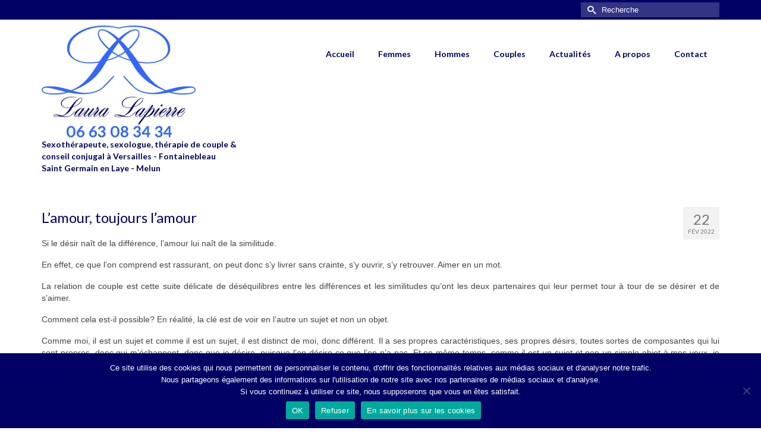

--- FILE ---
content_type: text/html; charset=UTF-8
request_url: https://www.lapierre-sexotherapie.fr/lamour-toujours-lamour/
body_size: 11781
content:
<!DOCTYPE html>
<html class="no-js" lang="fr-FR" itemscope="itemscope" itemtype="https://schema.org/WebPage" >
<head>
  <meta charset="UTF-8">
  <meta name="viewport" content="width=device-width, initial-scale=1.0">
  <meta http-equiv="X-UA-Compatible" content="IE=edge">
  <title>Lapierre Sexothérapie Versailles - Sexologue, Sexothérapeute, Thérapeute de Couple Versailles</title>
<meta name='robots' content='max-image-preview:large' />
<link rel='dns-prefetch' href='//fonts.googleapis.com' />
<link rel="alternate" type="application/rss+xml" title="Sexothérapeute Versailles, Fontainebleau et Melun &raquo; Flux" href="https://www.lapierre-sexotherapie.fr/feed/" />
<link rel="alternate" type="application/rss+xml" title="Sexothérapeute Versailles, Fontainebleau et Melun &raquo; Flux des commentaires" href="https://www.lapierre-sexotherapie.fr/comments/feed/" />
<link rel="shortcut icon" type="image/x-icon" href="https://www.lapierre-sexotherapie.fr/wp-content/uploads/2014/11/favicon2.jpg" /><script type="text/javascript">
/* <![CDATA[ */
window._wpemojiSettings = {"baseUrl":"https:\/\/s.w.org\/images\/core\/emoji\/14.0.0\/72x72\/","ext":".png","svgUrl":"https:\/\/s.w.org\/images\/core\/emoji\/14.0.0\/svg\/","svgExt":".svg","source":{"concatemoji":"https:\/\/www.lapierre-sexotherapie.fr\/wp-includes\/js\/wp-emoji-release.min.js?ver=6.4.7"}};
/*! This file is auto-generated */
!function(i,n){var o,s,e;function c(e){try{var t={supportTests:e,timestamp:(new Date).valueOf()};sessionStorage.setItem(o,JSON.stringify(t))}catch(e){}}function p(e,t,n){e.clearRect(0,0,e.canvas.width,e.canvas.height),e.fillText(t,0,0);var t=new Uint32Array(e.getImageData(0,0,e.canvas.width,e.canvas.height).data),r=(e.clearRect(0,0,e.canvas.width,e.canvas.height),e.fillText(n,0,0),new Uint32Array(e.getImageData(0,0,e.canvas.width,e.canvas.height).data));return t.every(function(e,t){return e===r[t]})}function u(e,t,n){switch(t){case"flag":return n(e,"\ud83c\udff3\ufe0f\u200d\u26a7\ufe0f","\ud83c\udff3\ufe0f\u200b\u26a7\ufe0f")?!1:!n(e,"\ud83c\uddfa\ud83c\uddf3","\ud83c\uddfa\u200b\ud83c\uddf3")&&!n(e,"\ud83c\udff4\udb40\udc67\udb40\udc62\udb40\udc65\udb40\udc6e\udb40\udc67\udb40\udc7f","\ud83c\udff4\u200b\udb40\udc67\u200b\udb40\udc62\u200b\udb40\udc65\u200b\udb40\udc6e\u200b\udb40\udc67\u200b\udb40\udc7f");case"emoji":return!n(e,"\ud83e\udef1\ud83c\udffb\u200d\ud83e\udef2\ud83c\udfff","\ud83e\udef1\ud83c\udffb\u200b\ud83e\udef2\ud83c\udfff")}return!1}function f(e,t,n){var r="undefined"!=typeof WorkerGlobalScope&&self instanceof WorkerGlobalScope?new OffscreenCanvas(300,150):i.createElement("canvas"),a=r.getContext("2d",{willReadFrequently:!0}),o=(a.textBaseline="top",a.font="600 32px Arial",{});return e.forEach(function(e){o[e]=t(a,e,n)}),o}function t(e){var t=i.createElement("script");t.src=e,t.defer=!0,i.head.appendChild(t)}"undefined"!=typeof Promise&&(o="wpEmojiSettingsSupports",s=["flag","emoji"],n.supports={everything:!0,everythingExceptFlag:!0},e=new Promise(function(e){i.addEventListener("DOMContentLoaded",e,{once:!0})}),new Promise(function(t){var n=function(){try{var e=JSON.parse(sessionStorage.getItem(o));if("object"==typeof e&&"number"==typeof e.timestamp&&(new Date).valueOf()<e.timestamp+604800&&"object"==typeof e.supportTests)return e.supportTests}catch(e){}return null}();if(!n){if("undefined"!=typeof Worker&&"undefined"!=typeof OffscreenCanvas&&"undefined"!=typeof URL&&URL.createObjectURL&&"undefined"!=typeof Blob)try{var e="postMessage("+f.toString()+"("+[JSON.stringify(s),u.toString(),p.toString()].join(",")+"));",r=new Blob([e],{type:"text/javascript"}),a=new Worker(URL.createObjectURL(r),{name:"wpTestEmojiSupports"});return void(a.onmessage=function(e){c(n=e.data),a.terminate(),t(n)})}catch(e){}c(n=f(s,u,p))}t(n)}).then(function(e){for(var t in e)n.supports[t]=e[t],n.supports.everything=n.supports.everything&&n.supports[t],"flag"!==t&&(n.supports.everythingExceptFlag=n.supports.everythingExceptFlag&&n.supports[t]);n.supports.everythingExceptFlag=n.supports.everythingExceptFlag&&!n.supports.flag,n.DOMReady=!1,n.readyCallback=function(){n.DOMReady=!0}}).then(function(){return e}).then(function(){var e;n.supports.everything||(n.readyCallback(),(e=n.source||{}).concatemoji?t(e.concatemoji):e.wpemoji&&e.twemoji&&(t(e.twemoji),t(e.wpemoji)))}))}((window,document),window._wpemojiSettings);
/* ]]> */
</script>
<style id='wp-emoji-styles-inline-css' type='text/css'>

	img.wp-smiley, img.emoji {
		display: inline !important;
		border: none !important;
		box-shadow: none !important;
		height: 1em !important;
		width: 1em !important;
		margin: 0 0.07em !important;
		vertical-align: -0.1em !important;
		background: none !important;
		padding: 0 !important;
	}
</style>
<link rel='stylesheet' id='wp-block-library-css' href='https://www.lapierre-sexotherapie.fr/wp-includes/css/dist/block-library/style.min.css?ver=6.4.7' type='text/css' media='all' />
<style id='classic-theme-styles-inline-css' type='text/css'>
/*! This file is auto-generated */
.wp-block-button__link{color:#fff;background-color:#32373c;border-radius:9999px;box-shadow:none;text-decoration:none;padding:calc(.667em + 2px) calc(1.333em + 2px);font-size:1.125em}.wp-block-file__button{background:#32373c;color:#fff;text-decoration:none}
</style>
<style id='global-styles-inline-css' type='text/css'>
body{--wp--preset--color--black: #000;--wp--preset--color--cyan-bluish-gray: #abb8c3;--wp--preset--color--white: #fff;--wp--preset--color--pale-pink: #f78da7;--wp--preset--color--vivid-red: #cf2e2e;--wp--preset--color--luminous-vivid-orange: #ff6900;--wp--preset--color--luminous-vivid-amber: #fcb900;--wp--preset--color--light-green-cyan: #7bdcb5;--wp--preset--color--vivid-green-cyan: #00d084;--wp--preset--color--pale-cyan-blue: #8ed1fc;--wp--preset--color--vivid-cyan-blue: #0693e3;--wp--preset--color--vivid-purple: #9b51e0;--wp--preset--color--virtue-primary: #2d5c88;--wp--preset--color--virtue-primary-light: #6c8dab;--wp--preset--color--very-light-gray: #eee;--wp--preset--color--very-dark-gray: #444;--wp--preset--gradient--vivid-cyan-blue-to-vivid-purple: linear-gradient(135deg,rgba(6,147,227,1) 0%,rgb(155,81,224) 100%);--wp--preset--gradient--light-green-cyan-to-vivid-green-cyan: linear-gradient(135deg,rgb(122,220,180) 0%,rgb(0,208,130) 100%);--wp--preset--gradient--luminous-vivid-amber-to-luminous-vivid-orange: linear-gradient(135deg,rgba(252,185,0,1) 0%,rgba(255,105,0,1) 100%);--wp--preset--gradient--luminous-vivid-orange-to-vivid-red: linear-gradient(135deg,rgba(255,105,0,1) 0%,rgb(207,46,46) 100%);--wp--preset--gradient--very-light-gray-to-cyan-bluish-gray: linear-gradient(135deg,rgb(238,238,238) 0%,rgb(169,184,195) 100%);--wp--preset--gradient--cool-to-warm-spectrum: linear-gradient(135deg,rgb(74,234,220) 0%,rgb(151,120,209) 20%,rgb(207,42,186) 40%,rgb(238,44,130) 60%,rgb(251,105,98) 80%,rgb(254,248,76) 100%);--wp--preset--gradient--blush-light-purple: linear-gradient(135deg,rgb(255,206,236) 0%,rgb(152,150,240) 100%);--wp--preset--gradient--blush-bordeaux: linear-gradient(135deg,rgb(254,205,165) 0%,rgb(254,45,45) 50%,rgb(107,0,62) 100%);--wp--preset--gradient--luminous-dusk: linear-gradient(135deg,rgb(255,203,112) 0%,rgb(199,81,192) 50%,rgb(65,88,208) 100%);--wp--preset--gradient--pale-ocean: linear-gradient(135deg,rgb(255,245,203) 0%,rgb(182,227,212) 50%,rgb(51,167,181) 100%);--wp--preset--gradient--electric-grass: linear-gradient(135deg,rgb(202,248,128) 0%,rgb(113,206,126) 100%);--wp--preset--gradient--midnight: linear-gradient(135deg,rgb(2,3,129) 0%,rgb(40,116,252) 100%);--wp--preset--font-size--small: 13px;--wp--preset--font-size--medium: 20px;--wp--preset--font-size--large: 36px;--wp--preset--font-size--x-large: 42px;--wp--preset--spacing--20: 0.44rem;--wp--preset--spacing--30: 0.67rem;--wp--preset--spacing--40: 1rem;--wp--preset--spacing--50: 1.5rem;--wp--preset--spacing--60: 2.25rem;--wp--preset--spacing--70: 3.38rem;--wp--preset--spacing--80: 5.06rem;--wp--preset--shadow--natural: 6px 6px 9px rgba(0, 0, 0, 0.2);--wp--preset--shadow--deep: 12px 12px 50px rgba(0, 0, 0, 0.4);--wp--preset--shadow--sharp: 6px 6px 0px rgba(0, 0, 0, 0.2);--wp--preset--shadow--outlined: 6px 6px 0px -3px rgba(255, 255, 255, 1), 6px 6px rgba(0, 0, 0, 1);--wp--preset--shadow--crisp: 6px 6px 0px rgba(0, 0, 0, 1);}:where(.is-layout-flex){gap: 0.5em;}:where(.is-layout-grid){gap: 0.5em;}body .is-layout-flow > .alignleft{float: left;margin-inline-start: 0;margin-inline-end: 2em;}body .is-layout-flow > .alignright{float: right;margin-inline-start: 2em;margin-inline-end: 0;}body .is-layout-flow > .aligncenter{margin-left: auto !important;margin-right: auto !important;}body .is-layout-constrained > .alignleft{float: left;margin-inline-start: 0;margin-inline-end: 2em;}body .is-layout-constrained > .alignright{float: right;margin-inline-start: 2em;margin-inline-end: 0;}body .is-layout-constrained > .aligncenter{margin-left: auto !important;margin-right: auto !important;}body .is-layout-constrained > :where(:not(.alignleft):not(.alignright):not(.alignfull)){max-width: var(--wp--style--global--content-size);margin-left: auto !important;margin-right: auto !important;}body .is-layout-constrained > .alignwide{max-width: var(--wp--style--global--wide-size);}body .is-layout-flex{display: flex;}body .is-layout-flex{flex-wrap: wrap;align-items: center;}body .is-layout-flex > *{margin: 0;}body .is-layout-grid{display: grid;}body .is-layout-grid > *{margin: 0;}:where(.wp-block-columns.is-layout-flex){gap: 2em;}:where(.wp-block-columns.is-layout-grid){gap: 2em;}:where(.wp-block-post-template.is-layout-flex){gap: 1.25em;}:where(.wp-block-post-template.is-layout-grid){gap: 1.25em;}.has-black-color{color: var(--wp--preset--color--black) !important;}.has-cyan-bluish-gray-color{color: var(--wp--preset--color--cyan-bluish-gray) !important;}.has-white-color{color: var(--wp--preset--color--white) !important;}.has-pale-pink-color{color: var(--wp--preset--color--pale-pink) !important;}.has-vivid-red-color{color: var(--wp--preset--color--vivid-red) !important;}.has-luminous-vivid-orange-color{color: var(--wp--preset--color--luminous-vivid-orange) !important;}.has-luminous-vivid-amber-color{color: var(--wp--preset--color--luminous-vivid-amber) !important;}.has-light-green-cyan-color{color: var(--wp--preset--color--light-green-cyan) !important;}.has-vivid-green-cyan-color{color: var(--wp--preset--color--vivid-green-cyan) !important;}.has-pale-cyan-blue-color{color: var(--wp--preset--color--pale-cyan-blue) !important;}.has-vivid-cyan-blue-color{color: var(--wp--preset--color--vivid-cyan-blue) !important;}.has-vivid-purple-color{color: var(--wp--preset--color--vivid-purple) !important;}.has-black-background-color{background-color: var(--wp--preset--color--black) !important;}.has-cyan-bluish-gray-background-color{background-color: var(--wp--preset--color--cyan-bluish-gray) !important;}.has-white-background-color{background-color: var(--wp--preset--color--white) !important;}.has-pale-pink-background-color{background-color: var(--wp--preset--color--pale-pink) !important;}.has-vivid-red-background-color{background-color: var(--wp--preset--color--vivid-red) !important;}.has-luminous-vivid-orange-background-color{background-color: var(--wp--preset--color--luminous-vivid-orange) !important;}.has-luminous-vivid-amber-background-color{background-color: var(--wp--preset--color--luminous-vivid-amber) !important;}.has-light-green-cyan-background-color{background-color: var(--wp--preset--color--light-green-cyan) !important;}.has-vivid-green-cyan-background-color{background-color: var(--wp--preset--color--vivid-green-cyan) !important;}.has-pale-cyan-blue-background-color{background-color: var(--wp--preset--color--pale-cyan-blue) !important;}.has-vivid-cyan-blue-background-color{background-color: var(--wp--preset--color--vivid-cyan-blue) !important;}.has-vivid-purple-background-color{background-color: var(--wp--preset--color--vivid-purple) !important;}.has-black-border-color{border-color: var(--wp--preset--color--black) !important;}.has-cyan-bluish-gray-border-color{border-color: var(--wp--preset--color--cyan-bluish-gray) !important;}.has-white-border-color{border-color: var(--wp--preset--color--white) !important;}.has-pale-pink-border-color{border-color: var(--wp--preset--color--pale-pink) !important;}.has-vivid-red-border-color{border-color: var(--wp--preset--color--vivid-red) !important;}.has-luminous-vivid-orange-border-color{border-color: var(--wp--preset--color--luminous-vivid-orange) !important;}.has-luminous-vivid-amber-border-color{border-color: var(--wp--preset--color--luminous-vivid-amber) !important;}.has-light-green-cyan-border-color{border-color: var(--wp--preset--color--light-green-cyan) !important;}.has-vivid-green-cyan-border-color{border-color: var(--wp--preset--color--vivid-green-cyan) !important;}.has-pale-cyan-blue-border-color{border-color: var(--wp--preset--color--pale-cyan-blue) !important;}.has-vivid-cyan-blue-border-color{border-color: var(--wp--preset--color--vivid-cyan-blue) !important;}.has-vivid-purple-border-color{border-color: var(--wp--preset--color--vivid-purple) !important;}.has-vivid-cyan-blue-to-vivid-purple-gradient-background{background: var(--wp--preset--gradient--vivid-cyan-blue-to-vivid-purple) !important;}.has-light-green-cyan-to-vivid-green-cyan-gradient-background{background: var(--wp--preset--gradient--light-green-cyan-to-vivid-green-cyan) !important;}.has-luminous-vivid-amber-to-luminous-vivid-orange-gradient-background{background: var(--wp--preset--gradient--luminous-vivid-amber-to-luminous-vivid-orange) !important;}.has-luminous-vivid-orange-to-vivid-red-gradient-background{background: var(--wp--preset--gradient--luminous-vivid-orange-to-vivid-red) !important;}.has-very-light-gray-to-cyan-bluish-gray-gradient-background{background: var(--wp--preset--gradient--very-light-gray-to-cyan-bluish-gray) !important;}.has-cool-to-warm-spectrum-gradient-background{background: var(--wp--preset--gradient--cool-to-warm-spectrum) !important;}.has-blush-light-purple-gradient-background{background: var(--wp--preset--gradient--blush-light-purple) !important;}.has-blush-bordeaux-gradient-background{background: var(--wp--preset--gradient--blush-bordeaux) !important;}.has-luminous-dusk-gradient-background{background: var(--wp--preset--gradient--luminous-dusk) !important;}.has-pale-ocean-gradient-background{background: var(--wp--preset--gradient--pale-ocean) !important;}.has-electric-grass-gradient-background{background: var(--wp--preset--gradient--electric-grass) !important;}.has-midnight-gradient-background{background: var(--wp--preset--gradient--midnight) !important;}.has-small-font-size{font-size: var(--wp--preset--font-size--small) !important;}.has-medium-font-size{font-size: var(--wp--preset--font-size--medium) !important;}.has-large-font-size{font-size: var(--wp--preset--font-size--large) !important;}.has-x-large-font-size{font-size: var(--wp--preset--font-size--x-large) !important;}
.wp-block-navigation a:where(:not(.wp-element-button)){color: inherit;}
:where(.wp-block-post-template.is-layout-flex){gap: 1.25em;}:where(.wp-block-post-template.is-layout-grid){gap: 1.25em;}
:where(.wp-block-columns.is-layout-flex){gap: 2em;}:where(.wp-block-columns.is-layout-grid){gap: 2em;}
.wp-block-pullquote{font-size: 1.5em;line-height: 1.6;}
</style>
<link rel='stylesheet' id='contact-form-7-css' href='https://www.lapierre-sexotherapie.fr/wp-content/plugins/contact-form-7/includes/css/styles.css?ver=5.9.8' type='text/css' media='all' />
<link rel='stylesheet' id='cookie-notice-front-css' href='https://www.lapierre-sexotherapie.fr/wp-content/plugins/cookie-notice/css/front.min.css?ver=2.5.11' type='text/css' media='all' />
<style id='kadence-blocks-global-variables-inline-css' type='text/css'>
:root {--global-kb-font-size-sm:clamp(0.8rem, 0.73rem + 0.217vw, 0.9rem);--global-kb-font-size-md:clamp(1.1rem, 0.995rem + 0.326vw, 1.25rem);--global-kb-font-size-lg:clamp(1.75rem, 1.576rem + 0.543vw, 2rem);--global-kb-font-size-xl:clamp(2.25rem, 1.728rem + 1.63vw, 3rem);--global-kb-font-size-xxl:clamp(2.5rem, 1.456rem + 3.26vw, 4rem);--global-kb-font-size-xxxl:clamp(2.75rem, 0.489rem + 7.065vw, 6rem);}:root {--global-palette1: #3182CE;--global-palette2: #2B6CB0;--global-palette3: #1A202C;--global-palette4: #2D3748;--global-palette5: #4A5568;--global-palette6: #718096;--global-palette7: #EDF2F7;--global-palette8: #F7FAFC;--global-palette9: #ffffff;}
</style>
<link rel='stylesheet' id='virtue_main-css' href='https://www.lapierre-sexotherapie.fr/wp-content/themes/virtue_premium/assets/css/virtue.css?ver=4.10.21' type='text/css' media='all' />
<link rel='stylesheet' id='virtue_print-css' href='https://www.lapierre-sexotherapie.fr/wp-content/themes/virtue_premium/assets/css/virtue_print.css?ver=4.10.21' type='text/css' media='print' />
<link rel='stylesheet' id='virtue_so_pb-css' href='https://www.lapierre-sexotherapie.fr/wp-content/themes/virtue_premium/assets/css/virtue-so-page-builder.css?ver=4.10.21' type='text/css' media='all' />
<link rel='stylesheet' id='virtue_icons-css' href='https://www.lapierre-sexotherapie.fr/wp-content/themes/virtue_premium/assets/css/virtue_icons.css?ver=4.10.21' type='text/css' media='all' />
<link rel='stylesheet' id='virtue_skin-css' href='https://www.lapierre-sexotherapie.fr/wp-content/themes/virtue_premium/assets/css/skins/default.css?ver=4.10.21' type='text/css' media='all' />
<link rel='stylesheet' id='redux-google-fonts-virtue_premium-css' href='https://fonts.googleapis.com/css?family=Lato%3A400%2C700%2C900italic&#038;ver=6.4.7' type='text/css' media='all' />
<script type="text/javascript" id="cookie-notice-front-js-before">
/* <![CDATA[ */
var cnArgs = {"ajaxUrl":"https:\/\/www.lapierre-sexotherapie.fr\/wp-admin\/admin-ajax.php","nonce":"d272c8783e","hideEffect":"fade","position":"bottom","onScroll":false,"onScrollOffset":100,"onClick":false,"cookieName":"cookie_notice_accepted","cookieTime":2592000,"cookieTimeRejected":2592000,"globalCookie":false,"redirection":false,"cache":false,"revokeCookies":false,"revokeCookiesOpt":"automatic"};
/* ]]> */
</script>
<script type="text/javascript" src="https://www.lapierre-sexotherapie.fr/wp-content/plugins/cookie-notice/js/front.min.js?ver=2.5.11" id="cookie-notice-front-js"></script>
<!--[if lt IE 9]>
<script type="text/javascript" src="https://www.lapierre-sexotherapie.fr/wp-content/themes/virtue_premium/assets/js/vendor/respond.min.js?ver=6.4.7" id="virtue-respond-js"></script>
<![endif]-->
<script type="text/javascript" src="https://www.lapierre-sexotherapie.fr/wp-includes/js/jquery/jquery.min.js?ver=3.7.1" id="jquery-core-js"></script>
<script type="text/javascript" src="https://www.lapierre-sexotherapie.fr/wp-includes/js/jquery/jquery-migrate.min.js?ver=3.4.1" id="jquery-migrate-js"></script>
<link rel="https://api.w.org/" href="https://www.lapierre-sexotherapie.fr/wp-json/" /><link rel="alternate" type="application/json" href="https://www.lapierre-sexotherapie.fr/wp-json/wp/v2/posts/1614" /><link rel="EditURI" type="application/rsd+xml" title="RSD" href="https://www.lapierre-sexotherapie.fr/xmlrpc.php?rsd" />

<link rel="canonical" href="https://www.lapierre-sexotherapie.fr/lamour-toujours-lamour/" />
<link rel='shortlink' href='https://www.lapierre-sexotherapie.fr/?p=1614' />
<link rel="alternate" type="application/json+oembed" href="https://www.lapierre-sexotherapie.fr/wp-json/oembed/1.0/embed?url=https%3A%2F%2Fwww.lapierre-sexotherapie.fr%2Flamour-toujours-lamour%2F" />
<link rel="alternate" type="text/xml+oembed" href="https://www.lapierre-sexotherapie.fr/wp-json/oembed/1.0/embed?url=https%3A%2F%2Fwww.lapierre-sexotherapie.fr%2Flamour-toujours-lamour%2F&#038;format=xml" />
<style type="text/css" id="kt-custom-css">#logo {padding-top:10px;}#logo {padding-bottom:0px;}#logo {margin-left:0px;}#logo {margin-right:0px;}#nav-main, .nav-main {margin-top:40px;}#nav-main, .nav-main  {margin-bottom:0px;}.headerfont, .tp-caption, .yith-wcan-list li, .yith-wcan .yith-wcan-reset-navigation, ul.yith-wcan-label li a, .price {font-family:Lato;} 
  .topbarmenu ul li {font-family:Lato;}
  #kadbreadcrumbs {font-family:;}#nav-main ul.sf-menu a:hover, #nav-main ul.sf-menu a:focus, .nav-main ul.sf-menu a:hover, .nav-main ul.sf-menu a:focus, #nav-main ul.sf-menu li.current-menu-item > a, .nav-main ul.sf-menu li.current-menu-item > a, #nav-main ul.sf-menu ul li a:hover, .nav-main ul.sf-menu ul li a:hover, #nav-main ul.sf-menu ul li a:focus, .nav-main ul.sf-menu ul li a:focus {color:#3366ff;}.topclass {background:#010165    ;}.footerclass {background:#010165    ;}input[type=number]::-webkit-inner-spin-button, input[type=number]::-webkit-outer-spin-button { -webkit-appearance: none; margin: 0; } input[type=number] {-moz-appearance: textfield;}.quantity input::-webkit-outer-spin-button,.quantity input::-webkit-inner-spin-button {display: none;}.mobile-header-container a, .mobile-header-container .mh-nav-trigger-case{color:#010165;}.portfolionav {padding: 10px 0 10px;}.woocommerce-ordering {margin: 16px 0 0;}.product_item .product_details h5 {text-transform: none;} @media (-webkit-min-device-pixel-ratio: 2), (min-resolution: 192dpi) { body #kad-banner #logo .kad-standard-logo, body #kad-banner #logo .kt-intrinsic-container-center {display: none;} body #kad-banner #logo .kad-retina-logo {display: block;}}.product_item .product_details h5 {min-height:40px;}#nav-second ul.sf-menu>li {width:16.5%;}#nav-main ul.sf-menu ul li a, .nav-main ul.sf-menu ul li a, #nav-second ul.sf-menu ul li a, .topbarmenu ul.sf-menu ul li a, #kad-head-cart-popup ul.cart_list li, #nav-main ul.sf-menu ul#kad-head-cart-popup li .quantity, #nav-main ul.sf-menu ul#kad-head-cart-popup .total, #kad-head-cart-popup p.woocommerce-mini-cart__empty-message {color: #010165;}#nav-main .sf-menu ul li, .nav-main .sf-menu ul li, #nav-second .sf-menu ul li, .topbarmenu .sf-menu ul li,#nav-main .sf-menu ul, .nav-main .sf-menu ul, #nav-second .sf-menu ul, .topbarmenu .sf-menu ul {border-color: #dbdbdb;}.kad-header-style-two .nav-main ul.sf-menu > li {width: 33.333333%;}.kad-hidepostauthortop, .postauthortop {display:none;}.subhead .postedintop, .kad-hidepostedin {display:none;}.postcommentscount {display:none;}[class*="wp-image"] {-webkit-box-shadow: none;-moz-box-shadow: none;box-shadow: none;border:none;}[class*="wp-image"]:hover {-webkit-box-shadow: none;-moz-box-shadow: none;box-shadow: none;border:none;} .light-dropshaddow {-moz-box-shadow: none;-webkit-box-shadow: none;box-shadow: none;} header .nav-trigger .nav-trigger-case {width: auto;} .nav-trigger-case .kad-menu-name {display:none;} @media (max-width: 767px) {header .nav-trigger .nav-trigger-case {width: auto; top: 0; position: absolute;} .id-kad-mobile-nav {margin-top:50px;}}.entry-content p { margin-bottom:16px;}</style><style type="text/css">.recentcomments a{display:inline !important;padding:0 !important;margin:0 !important;}</style><!-- Global site tag (gtag.js) - Google Analytics -->
<script async src="https://www.googletagmanager.com/gtag/js?id=UA-67516331-4"></script>
<script>
  window.dataLayer = window.dataLayer || [];
  function gtag(){dataLayer.push(arguments);}
  gtag('js', new Date());
	gtag('config', 'UA-67516331-4');
</script>
<!-- End Google Analytics -->
	<style type="text/css" title="dynamic-css" class="options-output">header #logo a.brand,.logofont{font-family:Lato;line-height:40px;font-weight:400;font-style:normal;font-size:32px;}.kad_tagline{font-family:Lato;line-height:20px;font-weight:700;font-style:normal;color:#010165;font-size:14px;}.product_item .product_details h5{font-family:Lato;line-height:20px;font-weight:700;font-style:normal;font-size:16px;}h1{font-family:Lato;line-height:26px;font-weight:400;font-style:normal;color:#010165;font-size:24px;}h2{font-family:Lato;line-height:24px;font-weight:400;font-style:normal;color:#3366ff;font-size:18px;}h3{font-family:Lato;line-height:20px;font-weight:900;font-style:italic;font-size:16px;}h4{font-family:Lato;line-height:40px;font-weight:400;font-style:normal;font-size:24px;}h5{font-family:Lato;line-height:24px;font-weight:normal;font-style:normal;font-size:18px;}body{line-height:20px;font-weight:400;font-style:normal;font-size:14px;}#nav-main ul.sf-menu a, .nav-main ul.sf-menu a{font-family:Lato;line-height:16px;font-weight:700;font-style:normal;color:#010165;font-size:14px;}#nav-second ul.sf-menu a{font-family:Lato;line-height:22px;font-weight:400;font-style:normal;font-size:18px;}#nav-main ul.sf-menu ul li a, #nav-second ul.sf-menu ul li a, .nav-main ul.sf-menu ul li a{line-height:inherit;font-size:12px;}.kad-nav-inner .kad-mnav, .kad-mobile-nav .kad-nav-inner li a,.nav-trigger-case{font-family:Lato;line-height:20px;font-weight:400;font-style:normal;font-size:16px;}</style></head>
<body class="post-template-default single single-post postid-1614 single-format-standard wp-embed-responsive cookies-not-set notsticky virtue-skin-default wide lamour-toujours-lamour" data-smooth-scrolling="0" data-smooth-scrolling-hide="0" data-jsselect="1" data-product-tab-scroll="0" data-animate="1" data-sticky="0" >
		<div id="wrapper" class="container">
	<!--[if lt IE 8]><div class="alert"> You are using an outdated browser. Please upgrade your browser to improve your experience.</div><![endif]-->
	<header id="kad-banner" class="banner headerclass kt-not-mobile-sticky " data-header-shrink="0" data-mobile-sticky="0" data-menu-stick="0">
<div id="topbar" class="topclass">
	<div class="container">
		<div class="row">
			<div class="col-md-6 col-sm-6 kad-topbar-left">
				<div class="topbarmenu clearfix">
								</div>
			</div><!-- close col-md-6 -->
			<div class="col-md-6 col-sm-6 kad-topbar-right">
				<div id="topbar-search" class="topbar-widget">
					<form role="search" method="get" class="form-search" action="https://www.lapierre-sexotherapie.fr/">
	<label>
		<span class="screen-reader-text">Rechercher&nbsp;:</span>
		<input type="text" value="" name="s" class="search-query" placeholder="Recherche">
	</label>
	<button type="submit" class="search-icon" aria-label="Submit Search"><i class="icon-search"></i></button>
</form>
				</div>
			</div> <!-- close col-md-6-->
		</div> <!-- Close Row -->
			</div> <!-- Close Container -->
</div>	<div class="container">
		<div class="row">
			<div class="col-md-4 clearfix kad-header-left">
				<div id="logo" class="logocase">
					<a class="brand logofont" href="https://www.lapierre-sexotherapie.fr/" title="Sexothérapeute Versailles, Fontainebleau et Melun">
													<div id="thelogo">
																	<img src="https://www.lapierre-sexotherapie.fr/wp-content/uploads/2018/11/logo-laura-therapeute-2018-1.jpg" alt="" class="kad-standard-logo" />
																		<img src="https://www.lapierre-sexotherapie.fr/wp-content/uploads/2018/11/logo-laura-therapeute-2018.jpg" class="kad-retina-logo" alt="" style="max-height:190px" />
															</div>
												</a>
										<p class="kad_tagline belowlogo-text">Sexothérapeute, sexologue, thérapie de couple &amp; 
<br />conseil conjugal à
Versailles - Fontainebleau
<br />Saint Germain en Laye - Melun</p>
								</div> <!-- Close #logo -->
			</div><!-- close kad-header-left -->
						<div class="col-md-8 kad-header-right">
							<nav id="nav-main" class="clearfix">
					<ul id="menu-sexotherapeute-versailles" class="sf-menu"><li  class=" menu-item-10 menu-item menu-accueil"><a href="https://www.lapierre-sexotherapie.fr/"><span>Accueil</span></a></li>
<li  class=" sf-dropdown menu-item-has-children menu-item-25 menu-item menu-femmes"><a href="https://www.lapierre-sexotherapie.fr/sexualite-feminine/"><span>Femmes</span></a>
<ul class="sub-menu sf-dropdown-menu dropdown">
	<li  class=" menu-item-90 menu-item menu-disparition-du-desir"><a href="https://www.lapierre-sexotherapie.fr/sexualite-feminine/disparition-du-desir-et-addiction-sexuelle/"><span>Disparition du désir</span></a></li>
	<li  class=" menu-item-91 menu-item menu-troubles-de-lorgasme"><a href="https://www.lapierre-sexotherapie.fr/sexualite-feminine/troubles-de-lorgasme/"><span>Troubles de l’orgasme</span></a></li>
	<li  class=" menu-item-89 menu-item menu-douleurs-lors-des-rapports-et-premiere-fois"><a href="https://www.lapierre-sexotherapie.fr/sexualite-feminine/douleurs-rapports-et-premiere-fois/"><span>Douleurs lors des rapports et première fois</span></a></li>
	<li  class=" menu-item-87 menu-item menu-fertilite-contraception-et-ivg"><a href="https://www.lapierre-sexotherapie.fr/sexualite-feminine/fertilite-contraception-et-ivg/"><span>Fertilité, contraception et IVG</span></a></li>
	<li  class=" menu-item-88 menu-item menu-sexualite-et-grossesse"><a href="https://www.lapierre-sexotherapie.fr/sexualite-feminine/sexualite-et-grossesse/"><span>Sexualité et grossesse</span></a></li>
	<li  class=" menu-item-150 menu-item menu-sexualite-et-menopause"><a href="https://www.lapierre-sexotherapie.fr/sexualite-feminine/sexualite-et-menopause/"><span>Sexualité et ménopause</span></a></li>
	<li  class=" menu-item-755 menu-item menu-la-sexualite-et-la-maladie"><a href="https://www.lapierre-sexotherapie.fr/sexualite-feminine/la-sexualite-et-la-maladie/"><span>La sexualité et la maladie</span></a></li>
	<li  class=" menu-item-754 menu-item menu-addiction-sexuelle-au-feminin"><a href="https://www.lapierre-sexotherapie.fr/sexualite-feminine/addiction-sexuelle-feminin/"><span>Addiction sexuelle au féminin</span></a></li>
	<li  class=" menu-item-757 menu-item menu-limage-du-corps-face-a-la-pornographie"><a href="https://www.lapierre-sexotherapie.fr/sexualite-feminine/limage-du-corps-face-aux-images-presentees-par-la-pornographie/"><span>L&rsquo;image du corps face à la pornographie</span></a></li>
	<li  class=" menu-item-756 menu-item menu-la-prostitution"><a href="https://www.lapierre-sexotherapie.fr/sexualite-feminine/la-prostitution-et-le-mirage-de-la-call-girl-de-luxe/"><span>La prostitution</span></a></li>
	<li  class=" menu-item-86 menu-item menu-homosexualite-feminine"><a href="https://www.lapierre-sexotherapie.fr/sexualite-feminine/homosexualite-feminine/"><span>Homosexualité féminine</span></a></li>
	<li  class=" menu-item-965 menu-item menu-coach-seduction"><a href="https://www.lapierre-sexotherapie.fr/coach-seduction-versailles-fontainebleau-femme/"><span>Coach séduction</span></a></li>
	<li  class=" menu-item-85 menu-item menu-definitions-sexualite-feminine"><a href="https://www.lapierre-sexotherapie.fr/sexualite-feminine/definitions-sexualite-feminine/"><span>Définitions sexualité féminine</span></a></li>
</ul>
</li>
<li  class=" sf-dropdown menu-item-has-children menu-item-26 menu-item menu-hommes"><a href="https://www.lapierre-sexotherapie.fr/sexualite-masculine/"><span>Hommes</span></a>
<ul class="sub-menu sf-dropdown-menu dropdown">
	<li  class=" menu-item-110 menu-item menu-baisse-de-libido"><a href="https://www.lapierre-sexotherapie.fr/sexualite-masculine/troubles-du-desir/"><span>Baisse de libido</span></a></li>
	<li  class=" menu-item-111 menu-item menu-difficultes-derection"><a href="https://www.lapierre-sexotherapie.fr/sexualite-masculine/difficultes-derection/"><span>Difficultés d’érection</span></a></li>
	<li  class=" menu-item-108 menu-item menu-troubles-dejaculation"><a href="https://www.lapierre-sexotherapie.fr/sexualite-masculine/ejaculation-precoce/"><span>Troubles d&rsquo;éjaculation</span></a></li>
	<li  class=" menu-item-109 menu-item menu-particularites-de-la-verge"><a href="https://www.lapierre-sexotherapie.fr/sexualite-masculine/particularite-de-la-verge/"><span>Particularités de la verge</span></a></li>
	<li  class=" menu-item-760 menu-item menu-sexualite-et-maladie"><a href="https://www.lapierre-sexotherapie.fr/sexualite-masculine/sexualite-et-maladie-de-longue-duree/"><span>Sexualité et maladie</span></a></li>
	<li  class=" menu-item-753 menu-item menu-addiction-sexuelle-au-masculin"><a href="https://www.lapierre-sexotherapie.fr/sexualite-masculine/addiction-sexuelle-masculin/"><span>Addiction sexuelle au masculin</span></a></li>
	<li  class=" menu-item-762 menu-item menu-le-sexe-et-lillusion-pornographique"><a href="https://www.lapierre-sexotherapie.fr/sexualite-masculine/le-sexe-en-vrai-et-lillusion-pornographique/"><span>Le sexe et l&rsquo;illusion pornographique</span></a></li>
	<li  class=" menu-item-761 menu-item menu-realite-de-la-prostitution"><a href="https://www.lapierre-sexotherapie.fr/sexualite-masculine/realite-de-la-prostitution/"><span>Réalité de la prostitution</span></a></li>
	<li  class=" menu-item-107 menu-item menu-homosexualite-masculine"><a href="https://www.lapierre-sexotherapie.fr/sexualite-masculine/homosexualite-masculine/"><span>Homosexualité masculine</span></a></li>
	<li  class=" menu-item-966 menu-item menu-coach-seduction"><a href="https://www.lapierre-sexotherapie.fr/coach-seduction-versailles-fontainebleau-homme/"><span>Coach séduction</span></a></li>
	<li  class=" menu-item-106 menu-item menu-definitions-sexualite-masculine"><a href="https://www.lapierre-sexotherapie.fr/sexualite-masculine/definitions-sexualite-masculine/"><span>Définitions sexualité masculine</span></a></li>
</ul>
</li>
<li  class=" sf-dropdown menu-item-has-children menu-item-24 menu-item menu-couples"><a href="https://www.lapierre-sexotherapie.fr/therapie-de-couple/"><span>Couples</span></a>
<ul class="sub-menu sf-dropdown-menu dropdown">
	<li  class=" menu-item-143 menu-item menu-disparition-du-plaisir-ensemble"><a href="https://www.lapierre-sexotherapie.fr/therapie-de-couple/disparition-du-plaisir-ensemble/"><span>Disparition du plaisir ensemble</span></a></li>
	<li  class=" menu-item-144 menu-item menu-effacement-du-desir-de-lautre"><a href="https://www.lapierre-sexotherapie.fr/therapie-de-couple/effacement-du-desir-de-lautre/"><span>Effacement du désir de l’autre</span></a></li>
	<li  class=" menu-item-141 menu-item menu-difficultes-conjugales"><a href="https://www.lapierre-sexotherapie.fr/therapie-de-couple/difficultes-conjugales/"><span>Difficultés conjugales</span></a></li>
	<li  class=" menu-item-1152 menu-item menu-separation"><a href="https://www.lapierre-sexotherapie.fr/therapie-de-couple/separation/"><span>Séparation</span></a></li>
	<li  class=" menu-item-142 menu-item menu-arrivee-de-lenfant"><a href="https://www.lapierre-sexotherapie.fr/therapie-de-couple/arrivee-de-lenfant/"><span>Arrivée de l’enfant</span></a></li>
	<li  class=" menu-item-153 menu-item menu-sexualite-des-seniors"><a href="https://www.lapierre-sexotherapie.fr/therapie-de-couple/sexualite-des-seniors/"><span>Sexualité des seniors</span></a></li>
	<li  class=" menu-item-967 menu-item menu-love-coach-couple"><a href="https://www.lapierre-sexotherapie.fr/love-coach-couple-versailles-fontainebleau/"><span>Love coach couple</span></a></li>
	<li  class=" menu-item-180 menu-item menu-definitions-sexualite-couples"><a href="https://www.lapierre-sexotherapie.fr/therapie-de-couple/definitions-sexualite-couples/"><span>Définitions sexualité couples</span></a></li>
</ul>
</li>
<li  class=" menu-item-61 menu-item menu-actualites"><a href="https://www.lapierre-sexotherapie.fr/blog-du-sexotherapeute/"><span>Actualités</span></a></li>
<li  class=" sf-dropdown menu-item-has-children menu-item-23 menu-item menu-a-propos"><a href="https://www.lapierre-sexotherapie.fr/a-propos-sexotherapie/"><span>A propos</span></a>
<ul class="sub-menu sf-dropdown-menu dropdown">
	<li  class=" menu-item-261 menu-item menu-qui-suis-je"><a href="https://www.lapierre-sexotherapie.fr/a-propos-sexotherapie/qui-suis-je/"><span>Qui suis-je?</span></a></li>
	<li  class=" menu-item-1669 menu-item menu-dans-la-presse"><a href="https://www.lapierre-sexotherapie.fr/a-propos-sexotherapie/dans-la-presse/"><span>Dans la presse</span></a></li>
	<li  class=" menu-item-262 menu-item menu-deontologie"><a href="https://www.lapierre-sexotherapie.fr/a-propos-sexotherapie/deontologie/"><span>Déontologie</span></a></li>
	<li  class=" menu-item-260 menu-item menu-vos-questions"><a href="https://www.lapierre-sexotherapie.fr/a-propos-sexotherapie/vos-questions/"><span>Vos questions</span></a></li>
	<li  class=" menu-item-1603 menu-item menu-politique-des-cookies"><a href="https://www.lapierre-sexotherapie.fr/a-propos-sexotherapie/politique-des-cookies/"><span>Politique des Cookies</span></a></li>
	<li  class=" menu-item-1518 menu-item menu-traitement-des-donnees"><a href="https://www.lapierre-sexotherapie.fr/a-propos-sexotherapie/traitement-des-donnees/"><span>Traitement des Données</span></a></li>
</ul>
</li>
<li  class=" sf-dropdown menu-item-has-children menu-item-9 menu-item menu-contact"><a href="https://www.lapierre-sexotherapie.fr/contact/"><span>Contact</span></a>
<ul class="sub-menu sf-dropdown-menu dropdown">
	<li  class=" menu-item-1514 menu-item menu-consultations-en-ligne"><a href="https://www.lapierre-sexotherapie.fr/contact/consultations-en-ligne/"><span>Consultations en Ligne</span></a></li>
	<li  class=" menu-item-1582 menu-item menu-protocole-anti-covid-19"><a href="https://www.lapierre-sexotherapie.fr/protocole-anti-covid-19/"><span>Protocole Anti-Covid 19</span></a></li>
</ul>
</li>
           </ul>				</nav>
							</div> <!-- Close kad-header-right -->       
		</div> <!-- Close Row -->
						<div id="mobile-nav-trigger" class="nav-trigger mobile-nav-trigger-id">
					<button class="nav-trigger-case collapsed mobileclass" title="Menu" aria-label="Menu" data-toggle="collapse" rel="nofollow" data-target=".mobile_menu_collapse">
						<span class="kad-navbtn clearfix">
							<i class="icon-menu"></i>
						</span>
						<span class="kad-menu-name">
							Menu						</span>
					</button>
				</div>
				<div id="kad-mobile-nav" class="kad-mobile-nav id-kad-mobile-nav">
					<div class="kad-nav-inner mobileclass">
						<div id="mobile_menu_collapse" class="kad-nav-collapse collapse mobile_menu_collapse">
							<ul id="menu-sexotherapeute-versailles-1" class="kad-mnav"><li  class=" menu-item-10 menu-item menu-accueil"><a href="https://www.lapierre-sexotherapie.fr/"><span>Accueil</span></a></li>
<li  class=" sf-dropdown menu-item-has-children menu-item-25 menu-item menu-femmes"><a href="https://www.lapierre-sexotherapie.fr/sexualite-feminine/"><span>Femmes</span></a>
<ul class="sub-menu sf-dropdown-menu dropdown">
	<li  class=" menu-item-90 menu-item menu-disparition-du-desir"><a href="https://www.lapierre-sexotherapie.fr/sexualite-feminine/disparition-du-desir-et-addiction-sexuelle/"><span>Disparition du désir</span></a></li>
	<li  class=" menu-item-91 menu-item menu-troubles-de-lorgasme"><a href="https://www.lapierre-sexotherapie.fr/sexualite-feminine/troubles-de-lorgasme/"><span>Troubles de l’orgasme</span></a></li>
	<li  class=" menu-item-89 menu-item menu-douleurs-lors-des-rapports-et-premiere-fois"><a href="https://www.lapierre-sexotherapie.fr/sexualite-feminine/douleurs-rapports-et-premiere-fois/"><span>Douleurs lors des rapports et première fois</span></a></li>
	<li  class=" menu-item-87 menu-item menu-fertilite-contraception-et-ivg"><a href="https://www.lapierre-sexotherapie.fr/sexualite-feminine/fertilite-contraception-et-ivg/"><span>Fertilité, contraception et IVG</span></a></li>
	<li  class=" menu-item-88 menu-item menu-sexualite-et-grossesse"><a href="https://www.lapierre-sexotherapie.fr/sexualite-feminine/sexualite-et-grossesse/"><span>Sexualité et grossesse</span></a></li>
	<li  class=" menu-item-150 menu-item menu-sexualite-et-menopause"><a href="https://www.lapierre-sexotherapie.fr/sexualite-feminine/sexualite-et-menopause/"><span>Sexualité et ménopause</span></a></li>
	<li  class=" menu-item-755 menu-item menu-la-sexualite-et-la-maladie"><a href="https://www.lapierre-sexotherapie.fr/sexualite-feminine/la-sexualite-et-la-maladie/"><span>La sexualité et la maladie</span></a></li>
	<li  class=" menu-item-754 menu-item menu-addiction-sexuelle-au-feminin"><a href="https://www.lapierre-sexotherapie.fr/sexualite-feminine/addiction-sexuelle-feminin/"><span>Addiction sexuelle au féminin</span></a></li>
	<li  class=" menu-item-757 menu-item menu-limage-du-corps-face-a-la-pornographie"><a href="https://www.lapierre-sexotherapie.fr/sexualite-feminine/limage-du-corps-face-aux-images-presentees-par-la-pornographie/"><span>L&rsquo;image du corps face à la pornographie</span></a></li>
	<li  class=" menu-item-756 menu-item menu-la-prostitution"><a href="https://www.lapierre-sexotherapie.fr/sexualite-feminine/la-prostitution-et-le-mirage-de-la-call-girl-de-luxe/"><span>La prostitution</span></a></li>
	<li  class=" menu-item-86 menu-item menu-homosexualite-feminine"><a href="https://www.lapierre-sexotherapie.fr/sexualite-feminine/homosexualite-feminine/"><span>Homosexualité féminine</span></a></li>
	<li  class=" menu-item-965 menu-item menu-coach-seduction"><a href="https://www.lapierre-sexotherapie.fr/coach-seduction-versailles-fontainebleau-femme/"><span>Coach séduction</span></a></li>
	<li  class=" menu-item-85 menu-item menu-definitions-sexualite-feminine"><a href="https://www.lapierre-sexotherapie.fr/sexualite-feminine/definitions-sexualite-feminine/"><span>Définitions sexualité féminine</span></a></li>
</ul>
</li>
<li  class=" sf-dropdown menu-item-has-children menu-item-26 menu-item menu-hommes"><a href="https://www.lapierre-sexotherapie.fr/sexualite-masculine/"><span>Hommes</span></a>
<ul class="sub-menu sf-dropdown-menu dropdown">
	<li  class=" menu-item-110 menu-item menu-baisse-de-libido"><a href="https://www.lapierre-sexotherapie.fr/sexualite-masculine/troubles-du-desir/"><span>Baisse de libido</span></a></li>
	<li  class=" menu-item-111 menu-item menu-difficultes-derection"><a href="https://www.lapierre-sexotherapie.fr/sexualite-masculine/difficultes-derection/"><span>Difficultés d’érection</span></a></li>
	<li  class=" menu-item-108 menu-item menu-troubles-dejaculation"><a href="https://www.lapierre-sexotherapie.fr/sexualite-masculine/ejaculation-precoce/"><span>Troubles d&rsquo;éjaculation</span></a></li>
	<li  class=" menu-item-109 menu-item menu-particularites-de-la-verge"><a href="https://www.lapierre-sexotherapie.fr/sexualite-masculine/particularite-de-la-verge/"><span>Particularités de la verge</span></a></li>
	<li  class=" menu-item-760 menu-item menu-sexualite-et-maladie"><a href="https://www.lapierre-sexotherapie.fr/sexualite-masculine/sexualite-et-maladie-de-longue-duree/"><span>Sexualité et maladie</span></a></li>
	<li  class=" menu-item-753 menu-item menu-addiction-sexuelle-au-masculin"><a href="https://www.lapierre-sexotherapie.fr/sexualite-masculine/addiction-sexuelle-masculin/"><span>Addiction sexuelle au masculin</span></a></li>
	<li  class=" menu-item-762 menu-item menu-le-sexe-et-lillusion-pornographique"><a href="https://www.lapierre-sexotherapie.fr/sexualite-masculine/le-sexe-en-vrai-et-lillusion-pornographique/"><span>Le sexe et l&rsquo;illusion pornographique</span></a></li>
	<li  class=" menu-item-761 menu-item menu-realite-de-la-prostitution"><a href="https://www.lapierre-sexotherapie.fr/sexualite-masculine/realite-de-la-prostitution/"><span>Réalité de la prostitution</span></a></li>
	<li  class=" menu-item-107 menu-item menu-homosexualite-masculine"><a href="https://www.lapierre-sexotherapie.fr/sexualite-masculine/homosexualite-masculine/"><span>Homosexualité masculine</span></a></li>
	<li  class=" menu-item-966 menu-item menu-coach-seduction"><a href="https://www.lapierre-sexotherapie.fr/coach-seduction-versailles-fontainebleau-homme/"><span>Coach séduction</span></a></li>
	<li  class=" menu-item-106 menu-item menu-definitions-sexualite-masculine"><a href="https://www.lapierre-sexotherapie.fr/sexualite-masculine/definitions-sexualite-masculine/"><span>Définitions sexualité masculine</span></a></li>
</ul>
</li>
<li  class=" sf-dropdown menu-item-has-children menu-item-24 menu-item menu-couples"><a href="https://www.lapierre-sexotherapie.fr/therapie-de-couple/"><span>Couples</span></a>
<ul class="sub-menu sf-dropdown-menu dropdown">
	<li  class=" menu-item-143 menu-item menu-disparition-du-plaisir-ensemble"><a href="https://www.lapierre-sexotherapie.fr/therapie-de-couple/disparition-du-plaisir-ensemble/"><span>Disparition du plaisir ensemble</span></a></li>
	<li  class=" menu-item-144 menu-item menu-effacement-du-desir-de-lautre"><a href="https://www.lapierre-sexotherapie.fr/therapie-de-couple/effacement-du-desir-de-lautre/"><span>Effacement du désir de l’autre</span></a></li>
	<li  class=" menu-item-141 menu-item menu-difficultes-conjugales"><a href="https://www.lapierre-sexotherapie.fr/therapie-de-couple/difficultes-conjugales/"><span>Difficultés conjugales</span></a></li>
	<li  class=" menu-item-1152 menu-item menu-separation"><a href="https://www.lapierre-sexotherapie.fr/therapie-de-couple/separation/"><span>Séparation</span></a></li>
	<li  class=" menu-item-142 menu-item menu-arrivee-de-lenfant"><a href="https://www.lapierre-sexotherapie.fr/therapie-de-couple/arrivee-de-lenfant/"><span>Arrivée de l’enfant</span></a></li>
	<li  class=" menu-item-153 menu-item menu-sexualite-des-seniors"><a href="https://www.lapierre-sexotherapie.fr/therapie-de-couple/sexualite-des-seniors/"><span>Sexualité des seniors</span></a></li>
	<li  class=" menu-item-967 menu-item menu-love-coach-couple"><a href="https://www.lapierre-sexotherapie.fr/love-coach-couple-versailles-fontainebleau/"><span>Love coach couple</span></a></li>
	<li  class=" menu-item-180 menu-item menu-definitions-sexualite-couples"><a href="https://www.lapierre-sexotherapie.fr/therapie-de-couple/definitions-sexualite-couples/"><span>Définitions sexualité couples</span></a></li>
</ul>
</li>
<li  class=" menu-item-61 menu-item menu-actualites"><a href="https://www.lapierre-sexotherapie.fr/blog-du-sexotherapeute/"><span>Actualités</span></a></li>
<li  class=" sf-dropdown menu-item-has-children menu-item-23 menu-item menu-a-propos"><a href="https://www.lapierre-sexotherapie.fr/a-propos-sexotherapie/"><span>A propos</span></a>
<ul class="sub-menu sf-dropdown-menu dropdown">
	<li  class=" menu-item-261 menu-item menu-qui-suis-je"><a href="https://www.lapierre-sexotherapie.fr/a-propos-sexotherapie/qui-suis-je/"><span>Qui suis-je?</span></a></li>
	<li  class=" menu-item-1669 menu-item menu-dans-la-presse"><a href="https://www.lapierre-sexotherapie.fr/a-propos-sexotherapie/dans-la-presse/"><span>Dans la presse</span></a></li>
	<li  class=" menu-item-262 menu-item menu-deontologie"><a href="https://www.lapierre-sexotherapie.fr/a-propos-sexotherapie/deontologie/"><span>Déontologie</span></a></li>
	<li  class=" menu-item-260 menu-item menu-vos-questions"><a href="https://www.lapierre-sexotherapie.fr/a-propos-sexotherapie/vos-questions/"><span>Vos questions</span></a></li>
	<li  class=" menu-item-1603 menu-item menu-politique-des-cookies"><a href="https://www.lapierre-sexotherapie.fr/a-propos-sexotherapie/politique-des-cookies/"><span>Politique des Cookies</span></a></li>
	<li  class=" menu-item-1518 menu-item menu-traitement-des-donnees"><a href="https://www.lapierre-sexotherapie.fr/a-propos-sexotherapie/traitement-des-donnees/"><span>Traitement des Données</span></a></li>
</ul>
</li>
<li  class=" sf-dropdown menu-item-has-children menu-item-9 menu-item menu-contact"><a href="https://www.lapierre-sexotherapie.fr/contact/"><span>Contact</span></a>
<ul class="sub-menu sf-dropdown-menu dropdown">
	<li  class=" menu-item-1514 menu-item menu-consultations-en-ligne"><a href="https://www.lapierre-sexotherapie.fr/contact/consultations-en-ligne/"><span>Consultations en Ligne</span></a></li>
	<li  class=" menu-item-1582 menu-item menu-protocole-anti-covid-19"><a href="https://www.lapierre-sexotherapie.fr/protocole-anti-covid-19/"><span>Protocole Anti-Covid 19</span></a></li>
</ul>
</li>
</ul>						</div>
					</div>
				</div>   
					</div> <!-- Close Container -->
	</header>
	<div class="wrap clearfix contentclass hfeed" role="document">

			<div id="content" class="container">
	<div id="post-1614" class="row single-article">
		<div class="main col-md-12" id="ktmain" role="main">
							<article class="kt_no_post_header_content post-1614 post type-post status-publish format-standard hentry category-non-classe">
						<div class="postmeta updated color_gray">
		<div class="postdate bg-lightgray headerfont">
			<meta itemprop="datePublished" content="2022-02-22T07:48:32+01:00">
			<span class="postday">22</span>
			Fév 2022		</div>
	</div>
						<header>
					<h1 class="entry-title">L&rsquo;amour, toujours l&rsquo;amour</h1><div class="subhead">
	</div>
					</header>
					<div class="entry-content clearfix" itemprop="articleBody">
						<p style="text-align: justify;">Si le désir naît de la différence, l&rsquo;amour lui naît de la similitude.</p>
<p style="text-align: justify;">En effet, ce que l&rsquo;on comprend est rassurant, on peut donc s&rsquo;y livrer sans crainte, s&rsquo;y ouvrir, s&rsquo;y retrouver. Aimer en un mot.</p>
<p style="text-align: justify;">La relation de couple est cette suite délicate de déséquilibres entre les différences et les similitudes qu&rsquo;ont les deux partenaires qui leur permet tour à tour de se désirer et de s&rsquo;aimer.</p>
<p style="text-align: justify;">Comment cela est-il possible? En réalité, la clé est de voir en l&rsquo;autre un sujet et non un objet.</p>
<p style="text-align: justify;">Comme moi, il est un sujet et comme il est un sujet, il est distinct de moi, donc différent. Il a ses propres caractéristiques, ses propres désirs, toutes sortes de composantes qui lui sont propres, donc qui m&rsquo;échappent, donc que je désire, puisque l&rsquo;on désire ce que l&rsquo;on n&rsquo;a pas. Et en même temps, comme il est un sujet et non un simple objet à mes yeux, je trouve en lui ce qui me caractérise: une conscience, un besoin d&rsquo;échange, une dimension culturelle, sociale, religieuse&#8230; Je puis donc l&rsquo;aimer car, d&rsquo;une certaine manière, je le (re-)connais comme de ma nature, je ME (re-)connais en lui.</p>
					</div>
					<footer class="single-footer">
						<meta itemprop="dateModified" content="2022-02-22T07:48:32+01:00"><meta itemscope itemprop="mainEntityOfPage" content="https://www.lapierre-sexotherapie.fr/lamour-toujours-lamour/" itemType="https://schema.org/WebPage" itemid="https://www.lapierre-sexotherapie.fr/lamour-toujours-lamour/"><div itemprop="publisher" itemscope itemtype="https://schema.org/Organization"><div itemprop="logo" itemscope itemtype="https://schema.org/ImageObject"><meta itemprop="url" content="https://www.lapierre-sexotherapie.fr/wp-content/uploads/2018/11/logo-laura-therapeute-2018-1.jpg"><meta itemprop="width" content="260"><meta itemprop="height" content="190"></div><meta itemprop="name" content="Sexothérapeute Versailles, Fontainebleau et Melun"></div>					</footer>
				</article>
				<div id="virtue_comments"></div>		</div>
			</div><!-- /.row-->
					</div><!-- /.content -->
	</div><!-- /.wrap -->
<footer id="containerfooter" class="footerclass">
  <div class="container">
  	<div class="row">
  								        						            </div> <!-- Row -->
                </div>
        <div class="footerbase">
        	<div class="container">
        		<div class="footercredits clearfix">
    		
		    				        	<p><font size=2>&copy; 2026 - Sexothérapeute Versailles - Paris - Saint Germain en Laye - Ouest de Paris - Fontainebleau - Melun</font></p>

    			</div><!-- credits -->
    		</div><!-- container -->
    </div><!-- footerbase -->
</footer>		</div><!--Wrapper-->
		<script type="text/javascript" src="https://www.lapierre-sexotherapie.fr/wp-includes/js/dist/vendor/wp-polyfill-inert.min.js?ver=3.1.2" id="wp-polyfill-inert-js"></script>
<script type="text/javascript" src="https://www.lapierre-sexotherapie.fr/wp-includes/js/dist/vendor/regenerator-runtime.min.js?ver=0.14.0" id="regenerator-runtime-js"></script>
<script type="text/javascript" src="https://www.lapierre-sexotherapie.fr/wp-includes/js/dist/vendor/wp-polyfill.min.js?ver=3.15.0" id="wp-polyfill-js"></script>
<script type="text/javascript" src="https://www.lapierre-sexotherapie.fr/wp-includes/js/dist/hooks.min.js?ver=c6aec9a8d4e5a5d543a1" id="wp-hooks-js"></script>
<script type="text/javascript" src="https://www.lapierre-sexotherapie.fr/wp-includes/js/dist/i18n.min.js?ver=7701b0c3857f914212ef" id="wp-i18n-js"></script>
<script type="text/javascript" id="wp-i18n-js-after">
/* <![CDATA[ */
wp.i18n.setLocaleData( { 'text direction\u0004ltr': [ 'ltr' ] } );
/* ]]> */
</script>
<script type="text/javascript" src="https://www.lapierre-sexotherapie.fr/wp-content/plugins/contact-form-7/includes/swv/js/index.js?ver=5.9.8" id="swv-js"></script>
<script type="text/javascript" id="contact-form-7-js-extra">
/* <![CDATA[ */
var wpcf7 = {"api":{"root":"https:\/\/www.lapierre-sexotherapie.fr\/wp-json\/","namespace":"contact-form-7\/v1"}};
/* ]]> */
</script>
<script type="text/javascript" id="contact-form-7-js-translations">
/* <![CDATA[ */
( function( domain, translations ) {
	var localeData = translations.locale_data[ domain ] || translations.locale_data.messages;
	localeData[""].domain = domain;
	wp.i18n.setLocaleData( localeData, domain );
} )( "contact-form-7", {"translation-revision-date":"2024-10-17 17:27:10+0000","generator":"GlotPress\/4.0.1","domain":"messages","locale_data":{"messages":{"":{"domain":"messages","plural-forms":"nplurals=2; plural=n > 1;","lang":"fr"},"This contact form is placed in the wrong place.":["Ce formulaire de contact est plac\u00e9 dans un mauvais endroit."],"Error:":["Erreur\u00a0:"]}},"comment":{"reference":"includes\/js\/index.js"}} );
/* ]]> */
</script>
<script type="text/javascript" src="https://www.lapierre-sexotherapie.fr/wp-content/plugins/contact-form-7/includes/js/index.js?ver=5.9.8" id="contact-form-7-js"></script>
<script type="text/javascript" src="https://www.google.com/recaptcha/api.js?render=6LfQE5EUAAAAAA-5CPHtt5Go7Za9WsARwECu5iw5&amp;ver=3.0" id="google-recaptcha-js"></script>
<script type="text/javascript" id="wpcf7-recaptcha-js-extra">
/* <![CDATA[ */
var wpcf7_recaptcha = {"sitekey":"6LfQE5EUAAAAAA-5CPHtt5Go7Za9WsARwECu5iw5","actions":{"homepage":"homepage","contactform":"contactform"}};
/* ]]> */
</script>
<script type="text/javascript" src="https://www.lapierre-sexotherapie.fr/wp-content/plugins/contact-form-7/modules/recaptcha/index.js?ver=5.9.8" id="wpcf7-recaptcha-js"></script>
<script type="text/javascript" src="https://www.lapierre-sexotherapie.fr/wp-content/themes/virtue_premium/assets/js/min/bootstrap-min.js?ver=4.10.21" id="bootstrap-js"></script>
<script type="text/javascript" src="https://www.lapierre-sexotherapie.fr/wp-includes/js/hoverIntent.min.js?ver=1.10.2" id="hoverIntent-js"></script>
<script type="text/javascript" src="https://www.lapierre-sexotherapie.fr/wp-content/themes/virtue_premium/assets/js/min/plugins-min.js?ver=4.10.21" id="virtue_plugins-js"></script>
<script type="text/javascript" src="https://www.lapierre-sexotherapie.fr/wp-content/themes/virtue_premium/assets/js/min/kt-sticky-min.js?ver=4.10.21" id="kadence-sticky-js"></script>
<script type="text/javascript" src="https://www.lapierre-sexotherapie.fr/wp-content/themes/virtue_premium/assets/js/min/select-woo-min.js?ver=4.10.21" id="selectWoo-js"></script>
<script type="text/javascript" src="https://www.lapierre-sexotherapie.fr/wp-content/themes/virtue_premium/assets/js/min/magnific-popup-min.js?ver=4.10.21" id="magnific-popup-js"></script>
<script type="text/javascript" id="virtue_lightbox-js-extra">
/* <![CDATA[ */
var virtue_lightbox = {"loading":"Loading...","of":"%curr% of %total%","error":"The Image could not be loaded."};
/* ]]> */
</script>
<script type="text/javascript" src="https://www.lapierre-sexotherapie.fr/wp-content/themes/virtue_premium/assets/js/min/virtue_lightbox-min.js?ver=4.10.21" id="virtue_lightbox-js"></script>
<script type="text/javascript" src="https://www.lapierre-sexotherapie.fr/wp-includes/js/imagesloaded.min.js?ver=5.0.0" id="imagesloaded-js"></script>
<script type="text/javascript" src="https://www.lapierre-sexotherapie.fr/wp-includes/js/masonry.min.js?ver=4.2.2" id="masonry-js"></script>
<script type="text/javascript" id="virtue_main-js-extra">
/* <![CDATA[ */
var virtue_js = {"totop":"To Top"};
/* ]]> */
</script>
<script type="text/javascript" src="https://www.lapierre-sexotherapie.fr/wp-content/themes/virtue_premium/assets/js/min/main-min.js?ver=4.10.21" id="virtue_main-js"></script>

		<!-- Cookie Notice plugin v2.5.11 by Hu-manity.co https://hu-manity.co/ -->
		<div id="cookie-notice" role="dialog" class="cookie-notice-hidden cookie-revoke-hidden cn-position-bottom" aria-label="Cookie Notice" style="background-color: rgba(1,1,101,1);"><div class="cookie-notice-container" style="color: #fff"><span id="cn-notice-text" class="cn-text-container">Ce site utilise des cookies qui nous permettent de personnaliser le contenu, d'offrir des fonctionnalités relatives aux médias sociaux et d'analyser notre trafic. <br>
Nous partageons également des informations sur l'utilisation de notre site avec nos partenaires de médias sociaux et d'analyse. <br>
Si vous continuez à utiliser ce site, nous supposerons que vous en êtes satisfait.</span><span id="cn-notice-buttons" class="cn-buttons-container"><button id="cn-accept-cookie" data-cookie-set="accept" class="cn-set-cookie cn-button" aria-label="OK" style="background-color: #00a99d">OK</button><button id="cn-refuse-cookie" data-cookie-set="refuse" class="cn-set-cookie cn-button" aria-label="Refuser" style="background-color: #00a99d">Refuser</button><button data-link-url="https://www.lapierre-sexotherapie.fr/a-propos-sexotherapie/politique-des-cookies/" data-link-target="_blank" id="cn-more-info" class="cn-more-info cn-button" aria-label="En savoir plus sur les cookies" style="background-color: #00a99d">En savoir plus sur les cookies</button></span><button type="button" id="cn-close-notice" data-cookie-set="accept" class="cn-close-icon" aria-label="Refuser"></button></div>
			
		</div>
		<!-- / Cookie Notice plugin -->	</body>
</html>

--- FILE ---
content_type: text/html; charset=utf-8
request_url: https://www.google.com/recaptcha/api2/anchor?ar=1&k=6LfQE5EUAAAAAA-5CPHtt5Go7Za9WsARwECu5iw5&co=aHR0cHM6Ly93d3cubGFwaWVycmUtc2V4b3RoZXJhcGllLmZyOjQ0Mw..&hl=en&v=N67nZn4AqZkNcbeMu4prBgzg&size=invisible&anchor-ms=20000&execute-ms=30000&cb=d03ja8cfi3u
body_size: 48671
content:
<!DOCTYPE HTML><html dir="ltr" lang="en"><head><meta http-equiv="Content-Type" content="text/html; charset=UTF-8">
<meta http-equiv="X-UA-Compatible" content="IE=edge">
<title>reCAPTCHA</title>
<style type="text/css">
/* cyrillic-ext */
@font-face {
  font-family: 'Roboto';
  font-style: normal;
  font-weight: 400;
  font-stretch: 100%;
  src: url(//fonts.gstatic.com/s/roboto/v48/KFO7CnqEu92Fr1ME7kSn66aGLdTylUAMa3GUBHMdazTgWw.woff2) format('woff2');
  unicode-range: U+0460-052F, U+1C80-1C8A, U+20B4, U+2DE0-2DFF, U+A640-A69F, U+FE2E-FE2F;
}
/* cyrillic */
@font-face {
  font-family: 'Roboto';
  font-style: normal;
  font-weight: 400;
  font-stretch: 100%;
  src: url(//fonts.gstatic.com/s/roboto/v48/KFO7CnqEu92Fr1ME7kSn66aGLdTylUAMa3iUBHMdazTgWw.woff2) format('woff2');
  unicode-range: U+0301, U+0400-045F, U+0490-0491, U+04B0-04B1, U+2116;
}
/* greek-ext */
@font-face {
  font-family: 'Roboto';
  font-style: normal;
  font-weight: 400;
  font-stretch: 100%;
  src: url(//fonts.gstatic.com/s/roboto/v48/KFO7CnqEu92Fr1ME7kSn66aGLdTylUAMa3CUBHMdazTgWw.woff2) format('woff2');
  unicode-range: U+1F00-1FFF;
}
/* greek */
@font-face {
  font-family: 'Roboto';
  font-style: normal;
  font-weight: 400;
  font-stretch: 100%;
  src: url(//fonts.gstatic.com/s/roboto/v48/KFO7CnqEu92Fr1ME7kSn66aGLdTylUAMa3-UBHMdazTgWw.woff2) format('woff2');
  unicode-range: U+0370-0377, U+037A-037F, U+0384-038A, U+038C, U+038E-03A1, U+03A3-03FF;
}
/* math */
@font-face {
  font-family: 'Roboto';
  font-style: normal;
  font-weight: 400;
  font-stretch: 100%;
  src: url(//fonts.gstatic.com/s/roboto/v48/KFO7CnqEu92Fr1ME7kSn66aGLdTylUAMawCUBHMdazTgWw.woff2) format('woff2');
  unicode-range: U+0302-0303, U+0305, U+0307-0308, U+0310, U+0312, U+0315, U+031A, U+0326-0327, U+032C, U+032F-0330, U+0332-0333, U+0338, U+033A, U+0346, U+034D, U+0391-03A1, U+03A3-03A9, U+03B1-03C9, U+03D1, U+03D5-03D6, U+03F0-03F1, U+03F4-03F5, U+2016-2017, U+2034-2038, U+203C, U+2040, U+2043, U+2047, U+2050, U+2057, U+205F, U+2070-2071, U+2074-208E, U+2090-209C, U+20D0-20DC, U+20E1, U+20E5-20EF, U+2100-2112, U+2114-2115, U+2117-2121, U+2123-214F, U+2190, U+2192, U+2194-21AE, U+21B0-21E5, U+21F1-21F2, U+21F4-2211, U+2213-2214, U+2216-22FF, U+2308-230B, U+2310, U+2319, U+231C-2321, U+2336-237A, U+237C, U+2395, U+239B-23B7, U+23D0, U+23DC-23E1, U+2474-2475, U+25AF, U+25B3, U+25B7, U+25BD, U+25C1, U+25CA, U+25CC, U+25FB, U+266D-266F, U+27C0-27FF, U+2900-2AFF, U+2B0E-2B11, U+2B30-2B4C, U+2BFE, U+3030, U+FF5B, U+FF5D, U+1D400-1D7FF, U+1EE00-1EEFF;
}
/* symbols */
@font-face {
  font-family: 'Roboto';
  font-style: normal;
  font-weight: 400;
  font-stretch: 100%;
  src: url(//fonts.gstatic.com/s/roboto/v48/KFO7CnqEu92Fr1ME7kSn66aGLdTylUAMaxKUBHMdazTgWw.woff2) format('woff2');
  unicode-range: U+0001-000C, U+000E-001F, U+007F-009F, U+20DD-20E0, U+20E2-20E4, U+2150-218F, U+2190, U+2192, U+2194-2199, U+21AF, U+21E6-21F0, U+21F3, U+2218-2219, U+2299, U+22C4-22C6, U+2300-243F, U+2440-244A, U+2460-24FF, U+25A0-27BF, U+2800-28FF, U+2921-2922, U+2981, U+29BF, U+29EB, U+2B00-2BFF, U+4DC0-4DFF, U+FFF9-FFFB, U+10140-1018E, U+10190-1019C, U+101A0, U+101D0-101FD, U+102E0-102FB, U+10E60-10E7E, U+1D2C0-1D2D3, U+1D2E0-1D37F, U+1F000-1F0FF, U+1F100-1F1AD, U+1F1E6-1F1FF, U+1F30D-1F30F, U+1F315, U+1F31C, U+1F31E, U+1F320-1F32C, U+1F336, U+1F378, U+1F37D, U+1F382, U+1F393-1F39F, U+1F3A7-1F3A8, U+1F3AC-1F3AF, U+1F3C2, U+1F3C4-1F3C6, U+1F3CA-1F3CE, U+1F3D4-1F3E0, U+1F3ED, U+1F3F1-1F3F3, U+1F3F5-1F3F7, U+1F408, U+1F415, U+1F41F, U+1F426, U+1F43F, U+1F441-1F442, U+1F444, U+1F446-1F449, U+1F44C-1F44E, U+1F453, U+1F46A, U+1F47D, U+1F4A3, U+1F4B0, U+1F4B3, U+1F4B9, U+1F4BB, U+1F4BF, U+1F4C8-1F4CB, U+1F4D6, U+1F4DA, U+1F4DF, U+1F4E3-1F4E6, U+1F4EA-1F4ED, U+1F4F7, U+1F4F9-1F4FB, U+1F4FD-1F4FE, U+1F503, U+1F507-1F50B, U+1F50D, U+1F512-1F513, U+1F53E-1F54A, U+1F54F-1F5FA, U+1F610, U+1F650-1F67F, U+1F687, U+1F68D, U+1F691, U+1F694, U+1F698, U+1F6AD, U+1F6B2, U+1F6B9-1F6BA, U+1F6BC, U+1F6C6-1F6CF, U+1F6D3-1F6D7, U+1F6E0-1F6EA, U+1F6F0-1F6F3, U+1F6F7-1F6FC, U+1F700-1F7FF, U+1F800-1F80B, U+1F810-1F847, U+1F850-1F859, U+1F860-1F887, U+1F890-1F8AD, U+1F8B0-1F8BB, U+1F8C0-1F8C1, U+1F900-1F90B, U+1F93B, U+1F946, U+1F984, U+1F996, U+1F9E9, U+1FA00-1FA6F, U+1FA70-1FA7C, U+1FA80-1FA89, U+1FA8F-1FAC6, U+1FACE-1FADC, U+1FADF-1FAE9, U+1FAF0-1FAF8, U+1FB00-1FBFF;
}
/* vietnamese */
@font-face {
  font-family: 'Roboto';
  font-style: normal;
  font-weight: 400;
  font-stretch: 100%;
  src: url(//fonts.gstatic.com/s/roboto/v48/KFO7CnqEu92Fr1ME7kSn66aGLdTylUAMa3OUBHMdazTgWw.woff2) format('woff2');
  unicode-range: U+0102-0103, U+0110-0111, U+0128-0129, U+0168-0169, U+01A0-01A1, U+01AF-01B0, U+0300-0301, U+0303-0304, U+0308-0309, U+0323, U+0329, U+1EA0-1EF9, U+20AB;
}
/* latin-ext */
@font-face {
  font-family: 'Roboto';
  font-style: normal;
  font-weight: 400;
  font-stretch: 100%;
  src: url(//fonts.gstatic.com/s/roboto/v48/KFO7CnqEu92Fr1ME7kSn66aGLdTylUAMa3KUBHMdazTgWw.woff2) format('woff2');
  unicode-range: U+0100-02BA, U+02BD-02C5, U+02C7-02CC, U+02CE-02D7, U+02DD-02FF, U+0304, U+0308, U+0329, U+1D00-1DBF, U+1E00-1E9F, U+1EF2-1EFF, U+2020, U+20A0-20AB, U+20AD-20C0, U+2113, U+2C60-2C7F, U+A720-A7FF;
}
/* latin */
@font-face {
  font-family: 'Roboto';
  font-style: normal;
  font-weight: 400;
  font-stretch: 100%;
  src: url(//fonts.gstatic.com/s/roboto/v48/KFO7CnqEu92Fr1ME7kSn66aGLdTylUAMa3yUBHMdazQ.woff2) format('woff2');
  unicode-range: U+0000-00FF, U+0131, U+0152-0153, U+02BB-02BC, U+02C6, U+02DA, U+02DC, U+0304, U+0308, U+0329, U+2000-206F, U+20AC, U+2122, U+2191, U+2193, U+2212, U+2215, U+FEFF, U+FFFD;
}
/* cyrillic-ext */
@font-face {
  font-family: 'Roboto';
  font-style: normal;
  font-weight: 500;
  font-stretch: 100%;
  src: url(//fonts.gstatic.com/s/roboto/v48/KFO7CnqEu92Fr1ME7kSn66aGLdTylUAMa3GUBHMdazTgWw.woff2) format('woff2');
  unicode-range: U+0460-052F, U+1C80-1C8A, U+20B4, U+2DE0-2DFF, U+A640-A69F, U+FE2E-FE2F;
}
/* cyrillic */
@font-face {
  font-family: 'Roboto';
  font-style: normal;
  font-weight: 500;
  font-stretch: 100%;
  src: url(//fonts.gstatic.com/s/roboto/v48/KFO7CnqEu92Fr1ME7kSn66aGLdTylUAMa3iUBHMdazTgWw.woff2) format('woff2');
  unicode-range: U+0301, U+0400-045F, U+0490-0491, U+04B0-04B1, U+2116;
}
/* greek-ext */
@font-face {
  font-family: 'Roboto';
  font-style: normal;
  font-weight: 500;
  font-stretch: 100%;
  src: url(//fonts.gstatic.com/s/roboto/v48/KFO7CnqEu92Fr1ME7kSn66aGLdTylUAMa3CUBHMdazTgWw.woff2) format('woff2');
  unicode-range: U+1F00-1FFF;
}
/* greek */
@font-face {
  font-family: 'Roboto';
  font-style: normal;
  font-weight: 500;
  font-stretch: 100%;
  src: url(//fonts.gstatic.com/s/roboto/v48/KFO7CnqEu92Fr1ME7kSn66aGLdTylUAMa3-UBHMdazTgWw.woff2) format('woff2');
  unicode-range: U+0370-0377, U+037A-037F, U+0384-038A, U+038C, U+038E-03A1, U+03A3-03FF;
}
/* math */
@font-face {
  font-family: 'Roboto';
  font-style: normal;
  font-weight: 500;
  font-stretch: 100%;
  src: url(//fonts.gstatic.com/s/roboto/v48/KFO7CnqEu92Fr1ME7kSn66aGLdTylUAMawCUBHMdazTgWw.woff2) format('woff2');
  unicode-range: U+0302-0303, U+0305, U+0307-0308, U+0310, U+0312, U+0315, U+031A, U+0326-0327, U+032C, U+032F-0330, U+0332-0333, U+0338, U+033A, U+0346, U+034D, U+0391-03A1, U+03A3-03A9, U+03B1-03C9, U+03D1, U+03D5-03D6, U+03F0-03F1, U+03F4-03F5, U+2016-2017, U+2034-2038, U+203C, U+2040, U+2043, U+2047, U+2050, U+2057, U+205F, U+2070-2071, U+2074-208E, U+2090-209C, U+20D0-20DC, U+20E1, U+20E5-20EF, U+2100-2112, U+2114-2115, U+2117-2121, U+2123-214F, U+2190, U+2192, U+2194-21AE, U+21B0-21E5, U+21F1-21F2, U+21F4-2211, U+2213-2214, U+2216-22FF, U+2308-230B, U+2310, U+2319, U+231C-2321, U+2336-237A, U+237C, U+2395, U+239B-23B7, U+23D0, U+23DC-23E1, U+2474-2475, U+25AF, U+25B3, U+25B7, U+25BD, U+25C1, U+25CA, U+25CC, U+25FB, U+266D-266F, U+27C0-27FF, U+2900-2AFF, U+2B0E-2B11, U+2B30-2B4C, U+2BFE, U+3030, U+FF5B, U+FF5D, U+1D400-1D7FF, U+1EE00-1EEFF;
}
/* symbols */
@font-face {
  font-family: 'Roboto';
  font-style: normal;
  font-weight: 500;
  font-stretch: 100%;
  src: url(//fonts.gstatic.com/s/roboto/v48/KFO7CnqEu92Fr1ME7kSn66aGLdTylUAMaxKUBHMdazTgWw.woff2) format('woff2');
  unicode-range: U+0001-000C, U+000E-001F, U+007F-009F, U+20DD-20E0, U+20E2-20E4, U+2150-218F, U+2190, U+2192, U+2194-2199, U+21AF, U+21E6-21F0, U+21F3, U+2218-2219, U+2299, U+22C4-22C6, U+2300-243F, U+2440-244A, U+2460-24FF, U+25A0-27BF, U+2800-28FF, U+2921-2922, U+2981, U+29BF, U+29EB, U+2B00-2BFF, U+4DC0-4DFF, U+FFF9-FFFB, U+10140-1018E, U+10190-1019C, U+101A0, U+101D0-101FD, U+102E0-102FB, U+10E60-10E7E, U+1D2C0-1D2D3, U+1D2E0-1D37F, U+1F000-1F0FF, U+1F100-1F1AD, U+1F1E6-1F1FF, U+1F30D-1F30F, U+1F315, U+1F31C, U+1F31E, U+1F320-1F32C, U+1F336, U+1F378, U+1F37D, U+1F382, U+1F393-1F39F, U+1F3A7-1F3A8, U+1F3AC-1F3AF, U+1F3C2, U+1F3C4-1F3C6, U+1F3CA-1F3CE, U+1F3D4-1F3E0, U+1F3ED, U+1F3F1-1F3F3, U+1F3F5-1F3F7, U+1F408, U+1F415, U+1F41F, U+1F426, U+1F43F, U+1F441-1F442, U+1F444, U+1F446-1F449, U+1F44C-1F44E, U+1F453, U+1F46A, U+1F47D, U+1F4A3, U+1F4B0, U+1F4B3, U+1F4B9, U+1F4BB, U+1F4BF, U+1F4C8-1F4CB, U+1F4D6, U+1F4DA, U+1F4DF, U+1F4E3-1F4E6, U+1F4EA-1F4ED, U+1F4F7, U+1F4F9-1F4FB, U+1F4FD-1F4FE, U+1F503, U+1F507-1F50B, U+1F50D, U+1F512-1F513, U+1F53E-1F54A, U+1F54F-1F5FA, U+1F610, U+1F650-1F67F, U+1F687, U+1F68D, U+1F691, U+1F694, U+1F698, U+1F6AD, U+1F6B2, U+1F6B9-1F6BA, U+1F6BC, U+1F6C6-1F6CF, U+1F6D3-1F6D7, U+1F6E0-1F6EA, U+1F6F0-1F6F3, U+1F6F7-1F6FC, U+1F700-1F7FF, U+1F800-1F80B, U+1F810-1F847, U+1F850-1F859, U+1F860-1F887, U+1F890-1F8AD, U+1F8B0-1F8BB, U+1F8C0-1F8C1, U+1F900-1F90B, U+1F93B, U+1F946, U+1F984, U+1F996, U+1F9E9, U+1FA00-1FA6F, U+1FA70-1FA7C, U+1FA80-1FA89, U+1FA8F-1FAC6, U+1FACE-1FADC, U+1FADF-1FAE9, U+1FAF0-1FAF8, U+1FB00-1FBFF;
}
/* vietnamese */
@font-face {
  font-family: 'Roboto';
  font-style: normal;
  font-weight: 500;
  font-stretch: 100%;
  src: url(//fonts.gstatic.com/s/roboto/v48/KFO7CnqEu92Fr1ME7kSn66aGLdTylUAMa3OUBHMdazTgWw.woff2) format('woff2');
  unicode-range: U+0102-0103, U+0110-0111, U+0128-0129, U+0168-0169, U+01A0-01A1, U+01AF-01B0, U+0300-0301, U+0303-0304, U+0308-0309, U+0323, U+0329, U+1EA0-1EF9, U+20AB;
}
/* latin-ext */
@font-face {
  font-family: 'Roboto';
  font-style: normal;
  font-weight: 500;
  font-stretch: 100%;
  src: url(//fonts.gstatic.com/s/roboto/v48/KFO7CnqEu92Fr1ME7kSn66aGLdTylUAMa3KUBHMdazTgWw.woff2) format('woff2');
  unicode-range: U+0100-02BA, U+02BD-02C5, U+02C7-02CC, U+02CE-02D7, U+02DD-02FF, U+0304, U+0308, U+0329, U+1D00-1DBF, U+1E00-1E9F, U+1EF2-1EFF, U+2020, U+20A0-20AB, U+20AD-20C0, U+2113, U+2C60-2C7F, U+A720-A7FF;
}
/* latin */
@font-face {
  font-family: 'Roboto';
  font-style: normal;
  font-weight: 500;
  font-stretch: 100%;
  src: url(//fonts.gstatic.com/s/roboto/v48/KFO7CnqEu92Fr1ME7kSn66aGLdTylUAMa3yUBHMdazQ.woff2) format('woff2');
  unicode-range: U+0000-00FF, U+0131, U+0152-0153, U+02BB-02BC, U+02C6, U+02DA, U+02DC, U+0304, U+0308, U+0329, U+2000-206F, U+20AC, U+2122, U+2191, U+2193, U+2212, U+2215, U+FEFF, U+FFFD;
}
/* cyrillic-ext */
@font-face {
  font-family: 'Roboto';
  font-style: normal;
  font-weight: 900;
  font-stretch: 100%;
  src: url(//fonts.gstatic.com/s/roboto/v48/KFO7CnqEu92Fr1ME7kSn66aGLdTylUAMa3GUBHMdazTgWw.woff2) format('woff2');
  unicode-range: U+0460-052F, U+1C80-1C8A, U+20B4, U+2DE0-2DFF, U+A640-A69F, U+FE2E-FE2F;
}
/* cyrillic */
@font-face {
  font-family: 'Roboto';
  font-style: normal;
  font-weight: 900;
  font-stretch: 100%;
  src: url(//fonts.gstatic.com/s/roboto/v48/KFO7CnqEu92Fr1ME7kSn66aGLdTylUAMa3iUBHMdazTgWw.woff2) format('woff2');
  unicode-range: U+0301, U+0400-045F, U+0490-0491, U+04B0-04B1, U+2116;
}
/* greek-ext */
@font-face {
  font-family: 'Roboto';
  font-style: normal;
  font-weight: 900;
  font-stretch: 100%;
  src: url(//fonts.gstatic.com/s/roboto/v48/KFO7CnqEu92Fr1ME7kSn66aGLdTylUAMa3CUBHMdazTgWw.woff2) format('woff2');
  unicode-range: U+1F00-1FFF;
}
/* greek */
@font-face {
  font-family: 'Roboto';
  font-style: normal;
  font-weight: 900;
  font-stretch: 100%;
  src: url(//fonts.gstatic.com/s/roboto/v48/KFO7CnqEu92Fr1ME7kSn66aGLdTylUAMa3-UBHMdazTgWw.woff2) format('woff2');
  unicode-range: U+0370-0377, U+037A-037F, U+0384-038A, U+038C, U+038E-03A1, U+03A3-03FF;
}
/* math */
@font-face {
  font-family: 'Roboto';
  font-style: normal;
  font-weight: 900;
  font-stretch: 100%;
  src: url(//fonts.gstatic.com/s/roboto/v48/KFO7CnqEu92Fr1ME7kSn66aGLdTylUAMawCUBHMdazTgWw.woff2) format('woff2');
  unicode-range: U+0302-0303, U+0305, U+0307-0308, U+0310, U+0312, U+0315, U+031A, U+0326-0327, U+032C, U+032F-0330, U+0332-0333, U+0338, U+033A, U+0346, U+034D, U+0391-03A1, U+03A3-03A9, U+03B1-03C9, U+03D1, U+03D5-03D6, U+03F0-03F1, U+03F4-03F5, U+2016-2017, U+2034-2038, U+203C, U+2040, U+2043, U+2047, U+2050, U+2057, U+205F, U+2070-2071, U+2074-208E, U+2090-209C, U+20D0-20DC, U+20E1, U+20E5-20EF, U+2100-2112, U+2114-2115, U+2117-2121, U+2123-214F, U+2190, U+2192, U+2194-21AE, U+21B0-21E5, U+21F1-21F2, U+21F4-2211, U+2213-2214, U+2216-22FF, U+2308-230B, U+2310, U+2319, U+231C-2321, U+2336-237A, U+237C, U+2395, U+239B-23B7, U+23D0, U+23DC-23E1, U+2474-2475, U+25AF, U+25B3, U+25B7, U+25BD, U+25C1, U+25CA, U+25CC, U+25FB, U+266D-266F, U+27C0-27FF, U+2900-2AFF, U+2B0E-2B11, U+2B30-2B4C, U+2BFE, U+3030, U+FF5B, U+FF5D, U+1D400-1D7FF, U+1EE00-1EEFF;
}
/* symbols */
@font-face {
  font-family: 'Roboto';
  font-style: normal;
  font-weight: 900;
  font-stretch: 100%;
  src: url(//fonts.gstatic.com/s/roboto/v48/KFO7CnqEu92Fr1ME7kSn66aGLdTylUAMaxKUBHMdazTgWw.woff2) format('woff2');
  unicode-range: U+0001-000C, U+000E-001F, U+007F-009F, U+20DD-20E0, U+20E2-20E4, U+2150-218F, U+2190, U+2192, U+2194-2199, U+21AF, U+21E6-21F0, U+21F3, U+2218-2219, U+2299, U+22C4-22C6, U+2300-243F, U+2440-244A, U+2460-24FF, U+25A0-27BF, U+2800-28FF, U+2921-2922, U+2981, U+29BF, U+29EB, U+2B00-2BFF, U+4DC0-4DFF, U+FFF9-FFFB, U+10140-1018E, U+10190-1019C, U+101A0, U+101D0-101FD, U+102E0-102FB, U+10E60-10E7E, U+1D2C0-1D2D3, U+1D2E0-1D37F, U+1F000-1F0FF, U+1F100-1F1AD, U+1F1E6-1F1FF, U+1F30D-1F30F, U+1F315, U+1F31C, U+1F31E, U+1F320-1F32C, U+1F336, U+1F378, U+1F37D, U+1F382, U+1F393-1F39F, U+1F3A7-1F3A8, U+1F3AC-1F3AF, U+1F3C2, U+1F3C4-1F3C6, U+1F3CA-1F3CE, U+1F3D4-1F3E0, U+1F3ED, U+1F3F1-1F3F3, U+1F3F5-1F3F7, U+1F408, U+1F415, U+1F41F, U+1F426, U+1F43F, U+1F441-1F442, U+1F444, U+1F446-1F449, U+1F44C-1F44E, U+1F453, U+1F46A, U+1F47D, U+1F4A3, U+1F4B0, U+1F4B3, U+1F4B9, U+1F4BB, U+1F4BF, U+1F4C8-1F4CB, U+1F4D6, U+1F4DA, U+1F4DF, U+1F4E3-1F4E6, U+1F4EA-1F4ED, U+1F4F7, U+1F4F9-1F4FB, U+1F4FD-1F4FE, U+1F503, U+1F507-1F50B, U+1F50D, U+1F512-1F513, U+1F53E-1F54A, U+1F54F-1F5FA, U+1F610, U+1F650-1F67F, U+1F687, U+1F68D, U+1F691, U+1F694, U+1F698, U+1F6AD, U+1F6B2, U+1F6B9-1F6BA, U+1F6BC, U+1F6C6-1F6CF, U+1F6D3-1F6D7, U+1F6E0-1F6EA, U+1F6F0-1F6F3, U+1F6F7-1F6FC, U+1F700-1F7FF, U+1F800-1F80B, U+1F810-1F847, U+1F850-1F859, U+1F860-1F887, U+1F890-1F8AD, U+1F8B0-1F8BB, U+1F8C0-1F8C1, U+1F900-1F90B, U+1F93B, U+1F946, U+1F984, U+1F996, U+1F9E9, U+1FA00-1FA6F, U+1FA70-1FA7C, U+1FA80-1FA89, U+1FA8F-1FAC6, U+1FACE-1FADC, U+1FADF-1FAE9, U+1FAF0-1FAF8, U+1FB00-1FBFF;
}
/* vietnamese */
@font-face {
  font-family: 'Roboto';
  font-style: normal;
  font-weight: 900;
  font-stretch: 100%;
  src: url(//fonts.gstatic.com/s/roboto/v48/KFO7CnqEu92Fr1ME7kSn66aGLdTylUAMa3OUBHMdazTgWw.woff2) format('woff2');
  unicode-range: U+0102-0103, U+0110-0111, U+0128-0129, U+0168-0169, U+01A0-01A1, U+01AF-01B0, U+0300-0301, U+0303-0304, U+0308-0309, U+0323, U+0329, U+1EA0-1EF9, U+20AB;
}
/* latin-ext */
@font-face {
  font-family: 'Roboto';
  font-style: normal;
  font-weight: 900;
  font-stretch: 100%;
  src: url(//fonts.gstatic.com/s/roboto/v48/KFO7CnqEu92Fr1ME7kSn66aGLdTylUAMa3KUBHMdazTgWw.woff2) format('woff2');
  unicode-range: U+0100-02BA, U+02BD-02C5, U+02C7-02CC, U+02CE-02D7, U+02DD-02FF, U+0304, U+0308, U+0329, U+1D00-1DBF, U+1E00-1E9F, U+1EF2-1EFF, U+2020, U+20A0-20AB, U+20AD-20C0, U+2113, U+2C60-2C7F, U+A720-A7FF;
}
/* latin */
@font-face {
  font-family: 'Roboto';
  font-style: normal;
  font-weight: 900;
  font-stretch: 100%;
  src: url(//fonts.gstatic.com/s/roboto/v48/KFO7CnqEu92Fr1ME7kSn66aGLdTylUAMa3yUBHMdazQ.woff2) format('woff2');
  unicode-range: U+0000-00FF, U+0131, U+0152-0153, U+02BB-02BC, U+02C6, U+02DA, U+02DC, U+0304, U+0308, U+0329, U+2000-206F, U+20AC, U+2122, U+2191, U+2193, U+2212, U+2215, U+FEFF, U+FFFD;
}

</style>
<link rel="stylesheet" type="text/css" href="https://www.gstatic.com/recaptcha/releases/N67nZn4AqZkNcbeMu4prBgzg/styles__ltr.css">
<script nonce="1WGANIMM8kZ5HT5FxWrYcg" type="text/javascript">window['__recaptcha_api'] = 'https://www.google.com/recaptcha/api2/';</script>
<script type="text/javascript" src="https://www.gstatic.com/recaptcha/releases/N67nZn4AqZkNcbeMu4prBgzg/recaptcha__en.js" nonce="1WGANIMM8kZ5HT5FxWrYcg">
      
    </script></head>
<body><div id="rc-anchor-alert" class="rc-anchor-alert"></div>
<input type="hidden" id="recaptcha-token" value="[base64]">
<script type="text/javascript" nonce="1WGANIMM8kZ5HT5FxWrYcg">
      recaptcha.anchor.Main.init("[\x22ainput\x22,[\x22bgdata\x22,\x22\x22,\[base64]/[base64]/[base64]/ZyhXLGgpOnEoW04sMjEsbF0sVywwKSxoKSxmYWxzZSxmYWxzZSl9Y2F0Y2goayl7RygzNTgsVyk/[base64]/[base64]/[base64]/[base64]/[base64]/[base64]/[base64]/bmV3IEJbT10oRFswXSk6dz09Mj9uZXcgQltPXShEWzBdLERbMV0pOnc9PTM/bmV3IEJbT10oRFswXSxEWzFdLERbMl0pOnc9PTQ/[base64]/[base64]/[base64]/[base64]/[base64]\\u003d\x22,\[base64]\\u003d\\u003d\x22,\x22JsKzQcKDwpfCnioDawLCrWDDsnksw6w+w6PDqCtHYntROMKgw4pMw6howrIYw7HDhyDCrTPCvMKKwq/DuTg/ZsK2wpHDjxkvRsO7w47DncKtw6vDokPCkVNUZ8OfFcKnAMKbw4fDn8K5Dxl4wpzCnMO/dmsXKcKRLQHCvWguwoRCUXZoaMOhTWnDk03CqsOSFsOVUwjClFIlU8KscsK/[base64]/CiHldQHrDnjzDvMK2OcKZfxIkw7A5cTfCn1Buwr4Kw7nDp8K6JVLCvXLDvcKbRsKaVsO2w6wOScOIKcKQXVPDqgxxMcOCwp3CuTIYw6/Dl8OKeMKQasKcEVNdw4l8w5hZw5cLHhcbdUPClzTCnMOgJjMVw7XCm8OwwqDCvDpKw4AVwqPDsBzDmSwQwonCmMODFsOpHMKRw4RkM8Knwo0dwoHCvMK2YhczZcO6I8K8w5PDgXQow4s9wr/CsXHDjGJ7SsKnw4Evwp8iPljDpMOucFTDpHRvXMKdHE3DnmLCu3fDiRVCMcKSNsKlw7rDgsKkw43DgsKUWMKLw5zCkl3Dn1vDiTV1woJNw5Btwq9mPcKEw7/[base64]/TzTDlV3ClEp0w7QmZ8KZX8Omw7nCicKiDXHDpMOJwqrDlsKiw5dQw5VFYsKowpTChMKTw7fDolTCt8K4Dxx7flnDgsOtwpwyGTQowqfDpEtSR8Kww6M1UMK0THfCry/Ch13DplEYOgrDv8OmwoF2I8OyMSDCv8KyI3NOwp7Dm8KWwrHDjGzDv2pcw7kSa8KzNcO2UzcvwrvCsw3DusOLNmzDjm1TwqXDs8KgwpAGHcOyaVbCssKOWWDCllN0V8ORNsKDwoLDucKNfsKOAcOLE3RRwobCisKawr/Dp8KeLx3DmsOmw5xCJ8KLw7bDo8K8w4RYJQvCksKaBjQhWSjDnMOfw57CrMKIXkYfdsOVFcOswqcfwo0jbmHDo8OXwoEWwp7CrGfDqm3DicKPUsK+bhhmK8O2wrtWwo3DtjHDk8OBUMOxeTzDpMKZVMOhw7w3Wh02LmREbsO3cUTCoMOHU8O/w4rDpcOqP8KBw4FnwoDCtsKxw70Mw6AdbMOeAhRXw5dZTMOzw6BmwrkSw7LDksKawr/CjybCosKOc8KFPCpzXnlzecORXMO5w7pxw7bDjcKwwqHCg8KIw57Cs2RUQSYENgBqWjtEw7TCgcKdP8KfWQ/CnXTDl8OawofDiC7Di8KHwqdPIjDDqipHwq5wLMOIw5VZw6UjCgjDjsOrJ8OZwptgYBg0w47ChsOnP1DCv8O0w7XDs3rDjsKCKkdGwq1Cw483bcOJwpFFG1/CpDNgw5sqacOffVLCkzPCmgfCl3thBMK3KMKhWsODH8OxdsOxw4MXFyRpOzfCu8OvYQLDiMKow6/[base64]/Dk0Qvw73DmF3DvMK0cHjDqV9jUGA6w6fDqFfDisKXwr3DmiRXwqQ7w7NRwoQ9NmvDlQzDp8K0w7jDtMOrYsO1TCJASzTDmMK5GxXDrX9Twp/Co2BOwosxHXw7fAEJw6PCosOOf1Y/w4jCoyAYw74nw4PCvcKZZHHDiMKwwqbDkGXDrRQGw5LCvMOBV8Oew5PCscKJw6Ncw4MNMcOfJMOdJcOXwrrDgsKPw5nDgkXCr2/DicKoRsOhw5DDtcKOD8Onw78uSB/DhAzDhFJHwofCvxJywo/[base64]/Cq0XDkTXDpBjCqQc6w4/DuEBjQhI3aMKdZDQeACbCvsOIZ1ANBMOnOsOgwqkgw6hWWsKrPGlwwovCicKsdTLDkMKJI8Kew69XwpsYZSZ/wqbCuhPDojdBw5p9w5QRBsOxwr1KSCTClsK4P1kIw7XCq8Kcw7XDlcKzwpnCsG3CgwrDpVnCulnDpsKIAWjCnUgqGsKTw4Vvw7rCvR/DkcKyFkjDpGfDjcO1XsObFsKuwq/CtQMMw4s2wq0eIMOuwrYRwrHDoUfDrcKZMTHCkikoT8OQM2bDoE46PmlcRMK+wo/CncK6w5slMgTCmsKWYixTwqkfFgTDjnHCj8OPccKKWMOjYMKGw7TDkSjDkEvCl8Kiw45rw71eMsKdwozCiA3Cn1HDuW/CuETDtHbDg2HDmhhyV0XDvHsNTTYAE8OrNGjDk8OXwrfCv8KXwo5pwoduw5bDlhLCnWtvQsKxFC03XA/CgMORMT3Dm8KKwpbCuSkEA1fCoMOqwrtIdMOYwrwHwphxF8OgMz4dHMO7w7BDX3ZEwrMSMMKwwpgywqomBsOcYknDj8Olw6BCwpDCkMOZVcKqw7FZFMKGElLCpGbCq0PDmHp/[base64]/CngLDkMKfwq40K8KxwpnCmDDDji8sw4AwUMKcw6fDpMKPw4nChcK8Pi7DvcKbOzHCvwp7LcKGw7I3AB1ZLBYlw4QOw5IYczoXwo7DvMOfTkvCsSo0SMOJZn7DnMKqZMO1wr4oMGHDnMKxQnrCtsKKBWljWMKCNsKYGsK6w7/[base64]/CmE/Cq3Yrwph1ASTCl8KGw7nDthwHASdlwoQawro8wqU8IinDll7Dv1VDw7J+wqMDw7Fmw7LDlE3Dj8KkwrrDvcKsKj0yw47DrA3DtcKOw6DCvjbCvlAUfE51w5vDszrDmgJdDMOzesO/w7IHCcOyw5DDtMKVEsOfInJeKEQsRcKdY8K1wqxmOWHCjcOrwq8OJiAZw4wpeTbColXDjlkDw4PDuMKkMiTDljlrQcKyDsOZw7PCiSkbw50Uw5rClTg7PsOuwqvDmcKLw4vDocKkwqh4P8KwwqAIwprDkBZaX00rJMK9wpDDtMOkwq7CsMOlCXkkV3dZVcK/w5EbwrVcwoDDjsKIw5DCt0wrw68wwrzDm8O3w6bCjsKbBhQ+wosxEhsiw67Dqhtnwr5dwqTDhcKvwpx/JGsUNMO9w4lVw4YNRR0EeMOGw5oGenEceRXCjUDDpiovw57CjGrDn8OPHjtabsKew7jDvjHCg1kBIwrCksOkwo9Sw6BNHcKmw7PDrsKrwpTDvcOIwqzCr8KPGsO/wqzDhgbCqsK6w6ABQMK5eEp8wqrDicO7worCnF/Di114w5PDgn0jw6Baw5zClcOTJSzCm8Kfw79twpfCmmA2XQzCpzPDucK0w5bCpsK4FMKWwqBuH8Ohw53Cj8O1GzTDiF3CtWtVwpPCgBfCusKlIQZBKUfCiMOWWsKhWh/DgSXDucOcw4AQwpvCllDDvkJcwrLDuV3CvGvDm8OjTcOMwpbDgERLBEnDtzQ6R8KRPcOMDkdxI2jDvVcufVjCkDIjw7Rvw5PCrsOFcMO/wrDCocOcw5DCmlBzIcKCHXPCtSIDw5jDlMKkSGMDUMKGwqBiw60oCAzDk8KyX8KAbWvCiXnDlMKGw7JiMVMHXkhgw5kawoRHwoXCh8Kvw5zCiwHCtVB7csKsw74+EAbCtMOFwrJsD3Zgw6EXL8KofDDDqA8Mw6/DpQvCm0ITQUceNjzDkgkNwo/DlMOMIA1UJsKDwoJsbsKgwq7DuWQgUE0cS8KJTsKRwpTDu8OowoQUw4XCnAvDp8Kew48jw5BQw6cAQ13DhFMiw7TCkETDrcKzfcOgwqs4wo/CpcKzasOYWMKiwp1MfUzCsD5bIsKScsORH8OjwpgyLmHCt8OgScK5w7vDgMKGwrUxfRxVw7/Cv8KpGcOFw5EETF7DgCLCgsOmXMOqJnoLw7/[base64]/FsKrXxbCscKxSBrCosOmI8ONSUXCq1TDhh3DsjVIKsK+wrVWw43CtMKTw4/CrnvCpVZoOA5xE2xGf8KHBFpRw4zDtsKtIQo3KMO0JANswovDrMKfw6YvwpvCvVnDtg3DhsKRDDnCkEwkEnANIFgrw688w5zCtyPDucOlwqzCrQ8OwrrDvXA1w7LCjgk5IR7ClEjDuMKbw5cHw6zCnMOhw7HDj8K/w41DHDI5ZMOSC1wqwo7CvsOYGMKUPMOSMMOowrDCjxJ8JcO4YsOewpNKw7zDjgjDtwTDkMKww6XCpzBVYMK+TE98el/CkcOlwocgw6/CuMKVHVbCrTE9N8KIw4Bbw7gTwoh8w4nDkcOEdhHDhsKpwrLCvGvCocKpb8OEwplCw5zCu1nCmMKJCsKwZEgWO8KMwpDDm0BUccK7ZMONwoR9RMO1AQ08MMODM8Obw5PDhABCN1wNw7fDncKNYFzCqsKCw7bDtB/CjnXDjhHCrgE6wprDqMKfw7nDsDRPVDBJwoIqO8OQwrgWw67DihbDnlbDhltHSHvClcKsw4nDncOZVCrDgXvCmWPDgnTCksKrW8KfKMOuw4xuOMKAw6klLcOuwptqT8K0wpFuUCljSG/[base64]/CocOEAcOpwr3DlsKtwo5lw7DDuDM9B1HDhjccXVIBH1EDw5IcDsO3wrVZFg7CrB7DksOfwrFTwrJgGsOQM1HDgSIAX8KYdj9yw7TCrcKTccOQb2h6w4h8FWjChsOpfR/[base64]/[base64]/agB6w7tvHCTCvGQTwpYgPcOawqo9DcOncwzCiGhgwp4/[base64]/CvcKzwpnDqsOcUcKVMF0wB8KlcTTDr8OgwqosewYCUWrDhcK1wpvDvD1ew61mw6kKeQXCjMOsw4vCgcKRwqBxCsKtwoDDuVjDu8KHMjYCwrrDpzYEG8OAw7sSw7EeDcKEfzdrQks7w4ttwp/CgDcLw4rCjMKyDn7DpcO+w5vDvcKBw5rCm8Kzw49OwpNcw4HDillzwo3DvXYzw73DicKgwoR/[base64]/DjsOCw4jDrsOAwoTDsi/DvD/CosKdwrbCn8KJw5TCny3DucKmFcKaWGDDvMOcwpbDn8Ocw5vCqsOewpQpY8KNwrZ+Ejkowqxwwo8DCsKvwrLDlFnDj8KXw6PCvcO1P1dmwo09wo/Dr8K2w6dtSsK4I2TCssOhwrDCosKcwpXCgXPCgCTCmMOjw5zDscOAwqodwrZqMcKMwoIXwp16fcO1woYdX8KSwptnacKZwqhiw61Xw4PCiiLDmizCuE3ClcK6LMK8w6lPwrHCt8OULMOCCBQaBcKRfSlqVMO0Z8ONe8O2Y8KBwpvCrVzCgcKqw7/[base64]/[base64]/Di8Oww6Jtw7IgwpbDjMKzWMK0wrwtFsKVwog9wq7DuMO2w6MfJ8KwcsKgYcOAw6V3w4xEw6lYw5LCpSM2w7nCgcKGwqwHA8ONcxHCh8KNDDjClHvCjsOrwoLCqDgkw6PCuMOYCMOaOMOaw4gGWHlfw5XDmsO7wpQ5MFHCiMKvwovCmnoTwqXDrsOheA3Dq8OHJR/Cm8O0DBfCnVY5wrjCnijDrTJYw4V1Y8O4IEd0w4bCocKpw4zCq8KxwrDDiz1UKcKRw7nCj8KxDU9Cw7TDoGx3w6TCghZ+w5HCgMOLKDjDg27CusKmIVtRw4/Cs8Oyw5tzwpbCm8KJwrtxw63DjMODLk5SaAFRIMKUw7bDqG0Lw5sXB1zDgMKsf8O1JsKkAilTw4TDpDdiw6/Cvy/CssK1w7g7O8K8wociSMOgd8OPw68Ww53DrsKzBzXCjMKqwq7DnMOAwq3DosKhWwMIwqEfaXfCtMKYw6bCvcOKw5jDmMKrwoLCm3TCmV5LwpTCp8KRWS4FeWLDoWNpwrLCnsORwp7DmlLDoMKFw4o0wpPCk8KPwoIUXcKAw5rDuB7ClG/ClWlYbU/[base64]/DtsOsbcOfAMKmCsK/woM8D35yVG3DgS/[base64]/Cu34jBMK6GMOrw4TDuCLCpMOtwrPCgsO8dMOXRSPDgSJhw6/Cn37DucOHw7EhwovDoMKNYjvDs1Aew5zDqCxMYxHDisOOwp4Bw5/DuANBL8K7w5w1wpDDrMKSwrjCqHMDwpTDscKAwr8owrFyKcK5wq3Cj8KfYcOLUMKRw73DvsO8wqIEw4PCqcKFwowvRcOmOsOPBcO/wqnCo2LCgsKMGQzDnQzCkU4Bw5/Ct8KiVMKhwqgAwoYrDEMSwolFCMKdw5QzIGcvw4AlwrnDknXCp8KSGj0Dw6DCsXBKeMO0wq3DlsOhwrvCplDDgsKdThxdwrPDj0wtO8KlwoBbw5bCu8Oqw7w/w5ArwoHDtm9CbzvDiMOzAAxBw57Cp8KxAit+wr7CkEXCjxgbNS/[base64]/CjsOQwqHDhsKVwrwww5bDvcO9w4zCil7DlcKYw7HDjzfCgcK2w6TDosOQBGfDoMK8EcOdwqoZbsKLKMOUOsK1OXgrwrIAeMOyNkDDsHTDjV/Ci8OraDHChkPDr8OqwpzDn2PCocOLwrVUGXskwrZbw640wqvCt8KwesK5AMKfAA/CncKsV8OFayoRwoPDlMKWw7jDqMKRwpHCmMKgwph7w5zCrcKQTMOUcMOew5ZRwqEZwr8nSknCosOPZcOMwogNw71AwrQRDgttw75Fw4V6JMOPKgtDwrrDm8Ktw7HCrsKBcF/[base64]/CsMKVDj0Dw7Qlw7I4EcKQwqDCpFHClMKdYMO0wpvCgCFYFgXDtcOUwrzCi3/[base64]/woZ6wrlIw5rCv8O9T8OVGl7DtsOxA8KTwpTCgR5zw7PDn03ChzfCk8OIw4fDk8OPwpwxw41uKS1Gw5IDQDQ6worCocObIcKMwozClMK4w7olGcKeKzB5w4E/PMKXw75iw4RxYsK2w4oLw5gbwqbDpsOlCy/DtxnCv8OOw5PCvHFeBMOkw63DkDcOMFTDhXEOw6oRV8O6wqNHATzDqcKxD08ow6YnTMO1wofCk8KOAsKwScKlw5DDvsKiahZFwqwUb8KQaMO9wrnDlXbDqMO1w5nCrisdXMOBADzCggYZw711TH19wqXConJtw53Cu8K4w6QoXsO4woPCmsK/[base64]/w7BtLcK6WMOBw5FywrxAwrbCn0/CrnAbw7rDohbCtVzClhsxwpjCtcKSw79FSy/DlDzChcOKw7UTw5TCrsKTwq/Ck2DChcKRwojDlcOvw69IBx7CqXrDlwECMn/Dol4/w7I/w4vCj1HCt1zCucKgworDvH4MwofDosKSwrNhbMOLwp92akDDskkNe8Kzw5Uaw4zCgcO6wqXDgcOjJy/CmMKcwqPCrh3DgsKKEMK+w6vCmcKrwqbCrxY7O8K1bmltw7Nfwq9Gwqk/w7Ecw4TDnU49NsO4wq5Sw4d4Kk8jwpHDpBnDjcKYwrbCnxTDisOww4PDk8OHUlRjIk1gOUgAFcOWw7nDhsKbw55BAH1TMsKgwph5anbDh1toOE3DmwpQFg0/[base64]/ClWnCp8O5dHnCjS0cJnnDiDnCl8OQwojDnsONJm/CkD8ywrfDmT4Uwo7CssKnwqFdwp7Dlhd6YUrDsMOUw6FZOsOhworCnQvDncOhATTCp2QywqjCtMK8w74hwq4aNsKGUkp5a8KhwrsnX8OBesOdwqXCqsOow7bCog5IPcOSVsKCXV3Ch19KwosnwogfBMObwqLCnkDChj93UcKtcMKLwpo5LzgRLi8JQ8K6woTDky/DkMKsw47CiQwPeiU1ZUsgw5U3wp/DsCh4w5fCuzjCmxbDr8ObQMKgEsKTwqBDQD3DhMKtCXvDp8Ofw5nDuEvDtUM8wrbCrBEkwrPDjiPDnsOjw6JHwprDi8Oxw4Rmwo0Lwql7w6wtJcKSMcOcNmHDlMKjd3ZReMKvw6Yhw6/[base64]/DpcKRwqjDo8KawpFHw7EvKlzDgXPDpRPDhA7DpCfChMO+OcK4CsKkw53DskU5THzCgsO1wr1yw5ZcWzjClz5vHhZhw6pNIExuw7ogw4rDjsO2wpV+RsKMwqgcCx90fGrCr8KyLsO2B8K/dg00wrVcNsOOHWcYw7sQwowswrfDp8OCwoIIciPDiMKIw5TDuyhyKAJzQcKIbWfDh8KOwqd2csOYZ2lPNMONUsOFwqMkDHoUXcOWTmrCrAXCgMKfw4DClsOiSsOSwpYRw5nCoMKbA33CiMKOc8OqAR0PTMOjJn/Cth8Qw6jDuB/DmmHCrQbDmjnDg20ewrjDqQ/[base64]/Cv2XCmcKBYcKFwqbCgwpPwrbDsFdTMcKibWMOw71Nw6kxw59dwpFQasOsIMO0c8OKf8OGMMOFw7bDrnTDo0/ClMKtwq/Dn8KmSWTDsjAKwrnCuMO0wobDksOYATpowqNXwrTDvi8wAcOHw57CvhAWwplNw6o1UsONwqbDrkUVTkhKG8KtC8OdwoAbN8O7XnXDrMKKGcOfC8O5woEMTcOuTcKcw4VvZRLCrSvDsQxgwo9MZU7DvMOiacODwp8dVsOHCcKJNkDDqsOAS8KTw47CgsKjOR16wpB/wpLDm01iwrPDuxBzwpDCksK7GFx1IyBafsO1CznCkRB/Ail1GDLCiSjCtcOMLm4kwpxGG8KSOsOWXsK0wpdvwr/DjGd3BgfCpDVTfAFow4EIZS/DjcK2C3/[base64]/w5dFbAfCgMK9L30SXcKzWDPCiMOtasOWwpfDhcKkRRbCkcKGHQnCrcKEw6vCnsOGwqUyd8KwwpspMCvCuy/Cs2XDuMOQBsKcDcOaY2hGwr/Cki9bwovCjgBsQcKCw6ZvBnQAw5rDjsOoIcKkLB0odXLCjsKcw5h4woTDqG/CiX7CshvDoG5Wwp/Ds8Opw5kHOsKow4fCpsKdw7sce8K+wpfCj8KbSsOAT8Okw6dhNAlCw5PDqX/DmsOgc8Ogw5lJwop7AsOeVsOuwqwxw6QGVivDpiZjw5LDijgKwr8oeD7DgcK9w6DCplHCijdxJMOCWT/Cg8OIwrnDs8OLwqnDtwAuZsOqw591VlbDicOIwocGM0gOw7bCisOEMsO0w4BGTCHCucOswqs+wrdLcMK0woDDusOOw6LCtsO8P3DCoF1RFVXDnnpTVSwMccKWw7A5VcOzUcOeb8KTw6cgEMKIwqg3D8KYNcKrZF0Gw6/[base64]/dcOSw5AceWDDsjcpIcKmw5nDr8K2wogdQiLDux/DqcKefVDDom1HH8OUf2zDu8O3DMKBG8KqwrhiOMOzw53Du8OXwp7DtXZKIBLDnDwww6hnwoUKHcKxw6bDucK7w4Ehw4TCvQUuw4XCgcKjwq/[base64]/CjMKawrnCvTVcFV57woNRMMKuCTnCgh3Cs8KQNsK4XsOpwojDjVfCkcO+QcKgwqjDtcKVCMOEwoxJw5TDjRBebsK0wqBNOzPDo2nDk8KiwqHDoMO/wqpMwrzCgAJBMsOZw51cwqR5w4Rxw7TCvsOFNMKKwp3Di8KGV2o+EwrDpBJ/CMKUwqMqdmxFJUjDsnnDv8KRw7kPOMKcw7Q3XcOkw4HCksKGfsKkwrpMwr11wqrCi0/CiSfDs8OHPsKgU8KNwpfCvUt9aVETwoDCg8OScsKDwq0qH8OUVxLCtMKYw6nChgTCu8KCw4HCi8ONEsOaVgtfJcKhGz8nwqV5w7HDnzJ9wqBGw7cdainDmcO/w6F8P8K/wo7Cog9+dMOBw4LDq1XCqRUNw7sDwr4QLcOZdWVuwonDu8O7TlkLw7hBw6fCqhEfw4/CtihFVSXCsG0tQMK/wofDuEVOVcKFLnh5DMOBaBZRw5bCpsKXNxHDgMOwwo7DnBQowo7DucOuw61JwqzDgcObJ8OzSD9UwqzCsXzDnlkNw7XCs0tiwpTDpcKsdlM7F8OpJh1sdmvDhMKYf8KBw63DtsO7dXZnwoBjCMKjWMOJEMO2B8O4EcO5wonDnsOlJn/[base64]/[base64]/[base64]/Co8OPecO2JcO0Ii3DhXcyw7hrw4vCg8OYGcOJw4fDh09lwpjCtsKrw4Jze2jDmcO+dsKewpDCik/[base64]/DiFHChMKLZjDClcOqwrXDrsOlO3cGOVQ7w6lRwoRuwpFPwqoFV37CsG3CjRjDgW8FbcO5KjcFw5IjwrLDuRLCk8Krw7JIEsOkEwjDgETCnsKyeg/CmyXCg0Y6GMOuBXl9XXrDrsO3w7kFwpUBX8ORw43CuHrCmcOcw54cw7rCqXTDt0pgM0/DkUgTUsKgFcKBJMOXQsOPCsOERkLDnMK5b8Ouw7/[base64]/Dl8OnwpMbw5llw4HCs8KKEsOJfUALM8Owwo4OwqDCrMKgUsOiwpHDjWvDisKeTcK7fMKaw7R+w5vDimhpw4zDiMOvw4TDjEbCo8O0acKpGVZLPG8GdwdQw5R3ecKUJ8Opw5XClcOgw67DpA/CtMKxD1rDul/CuMOKwrtrCiAdwq1gw7t/w53CpsOkw73Dq8KLdcKWDGMDw4QkwqBZwrwsw7TChcO1XwjDssKjcHvDnybCslnDhMOPw6HDo8OYf8K2FMOTw41obMOBJcKZw5NyXXTCsEbDocOBwo7DnVQzKcKKw6cYVSZKahUUw5zCkH7CpWQdEFvDpl3ChcK3w4zDmsOMw5rDq2dtwqXDq1/DocOEw43Do3tiw4xGLMO0w5fCiEl1wpjDhcKGw7JfwrLDjFLDqHnDmHLDg8OqwqHDuSLDocOXI8O2X3jDpsO4QMOtNDtVZsKzdMOFw4nDtcK0dsKAwp3DqsKrQ8O9w7h7w4/Dl8KJw6NgJGPCgMOhw7tVRsODI1vDt8OgPz/[base64]/[base64]/CvMKoMjoCwrkoLcODw5DCu1DDsyR0w4YBC8KlGcKnfXHDnSPCjcK6wp3DhcKAWSkgRntjw40Yw4Qmw6rDp8O7OWXCicK9w5xLGDx9w5hgw4jCi8Oew7kuP8OAwoDDlhTDmSkUGMOuw5RDH8KLRHXDrcK6woZywqHCk8K9QT/DrcOWwpQqw4guw6DCsBI1QMOGAmhhThbDg8KrdTt9wpjDjMKFZcKTw53Ds2kIPcKpPMKDw5vCsS0XUi3DkR13T8KOKsKdw5J4JBjCgsOAFyBvRjVOQyUbGcOoOmvCgTHDsRwgwpnDj25Lw69fw7LDkX/DgXdLBXnDqcOMbUjDsFoww6vDmjrCn8O9UMK+MwpZw4nDnE/Do3ZewqHCp8OsK8OMEsO0wrHDo8K3Xm9BOmDCiMOoXRvCrcKCU8KqaMKXQQ3ClkFdwqLDsCbDmXTDvzoAwoXDvcKCwprDmlB+eMOww4p6IyIJwq9Hw4IJXMObw5cSw5BVLkgiwpscYMK2w6DDsMOlwrMyCMOcw47DnMO9wpt+FwXCg8O/U8KYbDDDiQwHwqfCqjjCsxJXwqvCi8KZLcKQBTnCgcKIwoocCcKVw6/Djg0vwqgfHsOOTMOsw6fCgcOYMcOZwotfCcODH8OJCk99wqXDoC3DhiTDqSnCq0zCsXBFRzddWBIsw7nDlMOQwrZmCsK/eMOUw7PDvG3CmMKzwpF2OsKzJnlFw6sbwpwuM8O6CS0ew4lxH8KjSMKkWiXDmjkjaMK/cDvDiGdsH8OaUsKxwp5sHMORUsOcUsKaw5g3DFMJVCvDt1HCgm/Cr3tdDUfCuMKdwrnDoMOBLRXCviXCu8O1w5rDkQfDksO+w5B5diHCmUhrM37CkMKEaFR1w73CrMKACEFxEsKgTWHCgMKXQ2vDhMKCw7F5DGhaEMO/DMKSCSRFGnDDpVPCkwwRw4PDjcKvwq1ndgbConhkScKRw77DoW/[base64]/DoFbCjU1kEifDhcKFwrfDlRfCu8OXwo1+w5LCmVEIw6zDuw8nccK6eXTDjkfDkQbDsBPCvcKfw5omaMKqYcOZM8KqBMO/wobCgMK7woJKw4pVw7ZgdknCmm/Dv8OScsKBw4Eaw5TCug3CicKaKlcbAsKVDcKCLWDClMOib2cZOMOIw4NjVnPCn0xRwpZHfsK0MSl1w6/DtAzClcOnwqU1CsOfwrHDj3EMw5hMVsOJHATChlzDm1hXRgXCtsO+w5DDkyIaamEVOcKowrolwpdRw7zDqGAMKQfDkxTDuMKKdRrDq8OpwrATw5cXwpEBwqRHVMOAMTF/bsOxw7fCkTU4wrzDnsOswrh+UcKQGcOLwoAlw7zCk1vCk8K8woDCo8OkwqImw4bCtsKEMipQw7XDnMKtw44LDMOhYwlAw7cBSzfDq8Oyw5EAb8OkJXpzw5/Chi5HcmYnDcOtwrXDvHt9w6MrIsOiC8OTwqjDrlvCpC/CnMOZdMOlEDnCpMKtwqjClUcAwqJtw6oDCsKnwoN6dhTCv2AOfxFqSMKrwpXCqx9qckY/[base64]/DvMOYwqsUXWHDpMK6MRhWwoAZwrptwq7Ck8KgRB9vwrnCuMKQw50SUCHDk8O5w4vCu39tw4zDl8K/CxRzWcO7D8O8w6LDsS/[base64]/[base64]/Ck8O8OMK4Z8OOb8K9alIbeSnDvFTDv8OEVcKMRsOZwrfClhHClcKCYCsRP0vCncKFVg0qElwCNcKww5jDjzbCiALCmgs6wpN/wojChFPDlxJhIsKow77DmkHDlsKiHwvDmT1ewr7Dr8O3wqtdw6YuX8OMw5TDo8KqGTxgbDDDjSg1wrVCwoMEEsOOwpDDrcOpw5U+w5UWUQ4RQWrCtcKVGkPCnMKnX8OBVTvDncOMw7jDscOsaMO/woc9Ei0rw6/[base64]/CmsKvPAnDuMK9worCtUXCsXc/w6nDhg0rw4pGRhvCrsOEwoLDjlPDknLChMKuw55Yw5sWw4Aiwos4wp/DsRY8LsOxTMOgwr/CpXpcwrlPwoMlc8Oswp7Csm/CqsKFPcOsdcK1wpvDiF/DsQZfwovCicOYw5knwoVQw7LCoMO9bQTDpGlYBFTCmB7CrC3CjQpmIzjCtsK6JjxTwoTCi23DicOJCcKXMWx5X8OJS8KwwpHCgyzCgMKwHMKsw47Do8KKwo5NLAfDs8Kvw6NLw5bCmsOoEcKfa8Kpwp/[base64]/WsKjAsKGMcKhRsKoEMOgaEfCtEjCocKhw6LDqQXCtDgkw6Q/[base64]/w4nDlMK6w6B0w5LDlcOaCsOYE8KhIMKPGU1WwofDmTTCmhPDmQvCoFvCh8K2LsOTA1A9HlRPNsOGw6hsw4x5fsK8wqzDqU8aBDgRwqPCsx0pWCDCvSIRwrfCgT8mHcK+dcKdwpXDn0YUwqtvw6rCusKqw5/[base64]/DrMOIMV9Fw49NPX8pOAPCjRd9w5zChMOMMnohfXcHw4PCsy7Cg0HCi8K0w5TDrl1rw5trw4dBFsOrw4bDsmFpw7sKJXh4w7sFNsOPCkzDpBgXw4EDw6DCsnd/czVxwpYaLMOPA1x/FsKXRcKfE0Fqw7nDmsKdwpNGIljCrh/[base64]/wq0ew5DCosONw4M7BwbCksOUw5DDtAPDuMKnPMO5w57DpcOLw6DDhsKCw6HDmGkzH2VkKcO9TTLDqgjCtnESQHQxVMO6w7XDm8K9OcKaw7IsEcK1BsKmwqIPwrsPf8Klw7hTwobCvlZxfVcUw6LCgFTCoMO3C3rCjsK/w6IOwpnCrxnCmR49w68aIcKKwqYPwp48CmvDisOyw6oPw6nCrzzCnFgvE0fDiMK7DCZxw5oUwpV/MgnCnxzCucKMw6ADwqrDmB06wrYNwpIHZUrCgcObwo5awpQWwpIJw7xBw5Q8wrI/cx0VwozCoyXDmcKrwoXCpGMnB8KOw7rCmsKxF3oOEz7CqsOHYSXDlcKlccO8wobDvxx0K8K+wr8BIsK4w5tDZcKODcKXczBuwo3DocOywqnCl30uwqVHwpnCqybCtsKqZEBzw6VRw6NELz/DtcOlXlXCjnEqwrNYw6wzEMO0UA0ww5DCo8KQMcKjw5ZDw746eWwsIS/[base64]/[base64]/MkAgwpPDhQcda8KTwo7Cg086YShiw7vDqsO1BMOOw4jCgCR7O8KYZHTDi23CphE6w693GcOyQcKrw6zCnD3CnXUnKcKqwqZBXsKiw6DDpsK/w71XEXlQwpXCgMOTPRdUcmLCiRhdRcO+XcK6O2V3w6zDkxPDmcKVLsOzfMOiZsOPEcOLdMOZwpNvw4ljER/[base64]/CucO8BGfDsRDDrGTDjsOQw77DlUjDozBVw54/f8O2dcO/w47DgxfDng/DixzDnD5hJmRXwrEHwoTCmSRuQ8OoCsOWw6tPYRsQwq9Kek7CmCnDhcOtwrnDicKxwrEiwrdYw6xAbsOjwqAFwpTDksK6woEcw7XClMOEBcOhQcK+XMOUKWouwqoewqZbZsO7wq0YcD3DksKDGsKYXyLCpcKmw4/DkCDCgMOrw5oXwpFnwpQow5bDoAk7H8O6QUNAXcOjw7hJQgAnwrbDmBrCkRYSwqDDpHnCrmHCpFcGw6cFwo3CoDp/[base64]/DmMOWbsOtRcOIw7HCi8KSIUtewqjCt8KVecKZTsK8wr/CusOcw4VzZ1kkNMOYABFsEVEvw6nCnsKkbmNFY1FuL8KOwrxXw41Jw7gpwo4KwrDCv24aVsOpw7hbB8Okwq/DjlEzw6vDtCvCqsKIURnCtMOQFWs7w6oswo5ewo4AScK4bsOCeGzDq8K5TMKJUz9GaMOJwq5qw5sAIsK/Oj43w4bCmlZ0WsKRMGPCiXzDpMOYwqrCoHlBP8OHMcKQexHDocOCaCDCjsOFX3PCqsKTXX/DrcKBJzbCgQnDmyTCoBTDiX/[base64]/CvMODw6kJS8Kfwp3CvGFEe8OjK8K4MUctwqd+Yz7DlcKLecKRw7lKXcKuQV/[base64]/CnVcUw5LCj8O/wpgJOi3Dv8OqwpkqH8OidsKpw6MePcO3Ekksd2nDlMKUXMOHZMO8NQ0GQsOgNsKCTWx9FAfCusO3w5ZGfcOaTHlNDmJZw4nCgcOLfEjDsynDnS/Dvj/[base64]/[base64]/Ch8O6SVFNP1czwrPDqMOKQSLClGnDmU5HQcOmcMKiwrwjwq3CgMOBw7/CvcOVw5kYL8KwwpFjOsKfwqvCg0TChMO2wp/DmHwIw4/[base64]/w6vDnMKkw69CDSrDhsKSw5rDmMOEI08LBnXCj8Ouw5oBVMOpccO4wqt2d8K5w4VxwpbCusKmw73DqsK0wqzCrmfDpjLCr0HDosO4CcKWYMO0d8OwwpnDlcOOIH3CsBlpwr4XwpEaw6zDgsKvwqdowrXCoHYweCAmwqI5w7XDsx/Cvh9+wrnDoiRyNHzDk3RfwonClj7DgMOYQmF+FsOkw67CqsOjw7YuGMK/w4XCiR/CriPDr344w79sdGwJw6BzwqInw7U1CMKecDHDgcO1SwvCik/CkQTDssKcbz8vw5/CosOSS37Dv8KqesK/woRIfcOTw6sXRl9zBBZdwpfDpMOOV8KiwrXDisOgYMKaw6paFsKEBW7CpzzDlVXCs8ONwqLDnVpHwpJLOsOGFMK/[base64]/DhMKnwpMOwqnDlsOlJMOPw6ECw4EWeWgODAdnwoTDnMOTXx7Dp8Klf8KWJcK6VG/CncOnwrPDuU4NKCjClcKXAsOww4liHwPDo0o8wpTDqQnDsVrDlMOfEsO+Yl/ChibCtUnDo8O5w6TCl8KZwqjDsC9vwqTDksKbecO8w75WXsKZccK7w79CH8KSwr47dsKBw7DDjzwgJ1zCicOMaHFxw5BXwpjCpcKnOMKxwpp8w7fCt8OwUmUbK8OBHcOqwq/CqEPCusKsw4HCpMO8JsODw5/DqcKNBHTCpcKAMMKQwo8PKE43JsKAwo9dfMKow5DCvwTDpsONQjTDmi/DgsOWS8Onw5rDlMKiw5M8wpUFw6gsw6EOwpzDnFRLw7DCmMKFbn9xw50/wp5Fw7wYw5UlK8KIwrzDuwZSGcKDDsO7w5DDkcKzGgvCv3PDmcOFFMKvRl/CtsOHwq/DscOCYWnDrl06wrI0wonCumFQwo4cewfDs8KnI8OQw5TCiRFwwqAJCmfCkCDCoVAgEsKkPkLDqwXDj2/DucKZdsKAU2rDksKbOQFVRMKBehPCj8OdW8K5ZsOow7QbbjnDu8OeG8OiDMK8wqzCs8KrwonDlkzCmUcdYsOmYUXDlsKBwqsswqDChMKFwrnCmA0Aw44dwqfCqFzDjiRXEi5CC8KNw7fDmcOiNMOVZ8O1FMOxbyICcht0CcKswqRoRAPDq8K9wr/CmUIjw6XCim5ONsKAdijChsOaw5TCo8OqTyk+GcKseCbCric/wp/[base64]/CvD4Lw7F8dMO7M18jwptxDSzCjcO8w4R7w49sXnDDkwJDwokrwpvDmkrDtMK0w4R9OwLCrRbCqMK+X8KVw4wrw68lFsKww4vChHvDtj7DlsOYYsKcRXTDh0c3IMOTHC8Qw5zCh8OCVRHDk8Kxw51bHC/DqsKpw6XDmsOaw50DEGDDjDnCgsKJYWJkCsKAFcKYw4HDtcOvGEZ+wphDwpLDn8OtcsK6Q8O5wqsjVTXDhWIMMcOew45Sw7jDgMOjSsKjwr3DryAcbmXDjMKzw53CuyTDl8OdTcOIbcO7EzfDtMOFw5nDk8OswrLCs8K/CC7DrDIiwr4Gb8KzGsOLTCPCohIhXT5Qwq/[base64]/ChUMUw5VzwrhJFGRYw7wJMSbCjEDDnB5iwpVWw7/CpcO6ZMKzFjcjwrnCs8KWLAN+w7kLw7Z3chfDsMOCw4BKQsO4wqTDtztcFMO4wrLDp25uwodsT8OnY2jCgFjCmcOLw5IGwqrDscK/wrnCg8OhamjDl8KDwq4MNsOfw63DuFknwpE0MBkEwrBnw67DjsOXOy00w6Zuw7XCh8K0B8KFw7RSw6kiD8Kzwp8nwr3DojBeADozwod9w7/DgcK8wqHCmWttwrddw4XDoEfDjsOowoRaasOkDiTCpjUSNlPDq8OPLMKFw4F4GErDjx84Z8OEw6vCkcKkw7TCssKSwp7CrsO3LhXCvMKXe8OmwqnCkDpeM8OGw5jCt8K6wqvCtn/Cq8K2MAJwO8O2CcKmDTh0UMOzL1vCg8K6LFAcw78xf0t9wofCmMOLw47DicOjQC5HwpkKwrVhw4XDsCwIwoY5wpHCnMO5fMO5w6rCgFDCvMK7HwBVYcKNw47DmlgIP3zDkVXDkXhKwovDtcOCQTzDu0USCMORw73DgRDDosKBwoEHwpcYGEwheHVIw47DnMKrwr5OQz/DqRzCjcKzw6TDonDDrsOuOn3Dl8OoHcKrc8KbwprCkRTCtcKfw6vCoSbDpsKMw4zDkMOgwqlow4s5OcOWbCk\\u003d\x22],null,[\x22conf\x22,null,\x226LfQE5EUAAAAAA-5CPHtt5Go7Za9WsARwECu5iw5\x22,0,null,null,null,1,[21,125,63,73,95,87,41,43,42,83,102,105,109,121],[7059694,446],0,null,null,null,null,0,null,0,null,700,1,null,0,\[base64]/76lBhnEnQkZnOKMAhmv8xEZ\x22,0,0,null,null,1,null,0,0,null,null,null,0],\x22https://www.lapierre-sexotherapie.fr:443\x22,null,[3,1,1],null,null,null,1,3600,[\x22https://www.google.com/intl/en/policies/privacy/\x22,\x22https://www.google.com/intl/en/policies/terms/\x22],\x22QcCLNpdhgyd0reRWRBbWALmctLIWdkUtvXU38jPtq8M\\u003d\x22,1,0,null,1,1769693793262,0,0,[242,95],null,[129,26,48],\x22RC-t37hOD77WXhLjQ\x22,null,null,null,null,null,\x220dAFcWeA4WqGM8mMDxzjn0XYqE1mY4qLFQWcJiVqJ7fiVBP_qUJkSGQW2WcBAC2S9yQOwnvWa5aNkLqi1mU3DjHGfi0tEjiWZ6mg\x22,1769776593229]");
    </script></body></html>